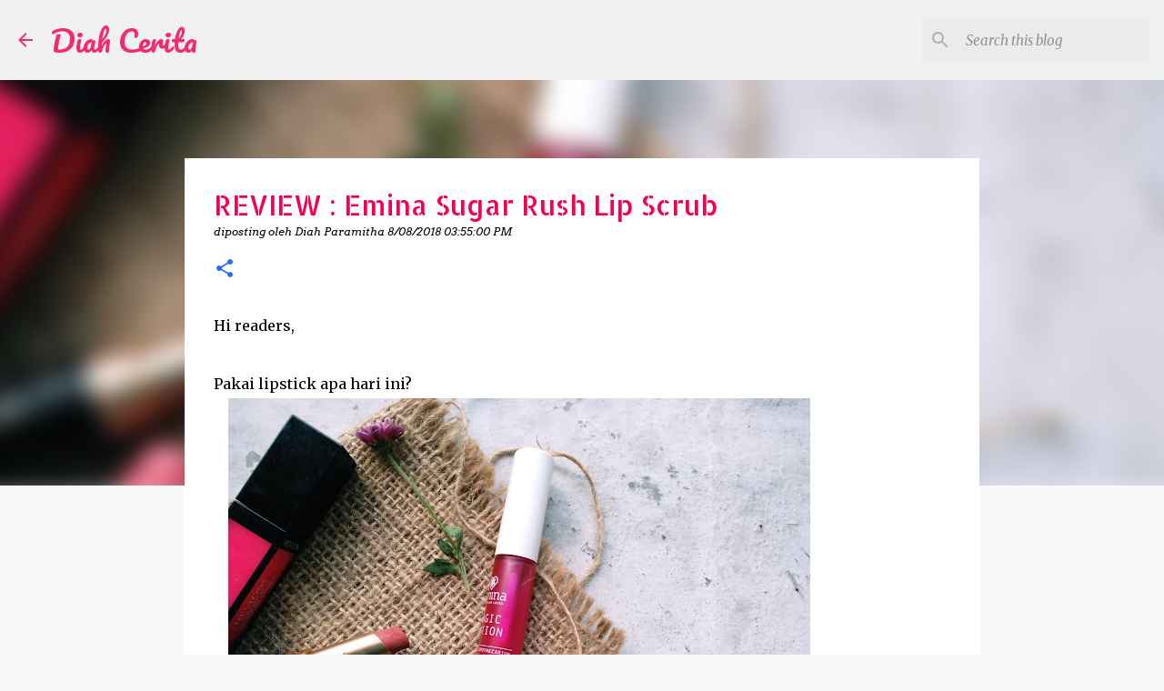

--- FILE ---
content_type: text/html; charset=UTF-8
request_url: http://www.diahcerita.com/2018/08/review-emina-sugar-rush-lip-scrub.html
body_size: 24793
content:
<!DOCTYPE html>
<html dir='ltr' lang='en'>
<head>
<meta content='width=device-width, initial-scale=1' name='viewport'/>
<title>REVIEW : Emina Sugar Rush Lip Scrub</title>
<meta content='text/html; charset=UTF-8' http-equiv='Content-Type'/>
<!-- Chrome, Firefox OS and Opera -->
<meta content='#f9f9f9' name='theme-color'/>
<!-- Windows Phone -->
<meta content='#f9f9f9' name='msapplication-navbutton-color'/>
<meta content='blogger' name='generator'/>
<link href='http://www.diahcerita.com/favicon.ico' rel='icon' type='image/x-icon'/>
<link href='http://www.diahcerita.com/2018/08/review-emina-sugar-rush-lip-scrub.html' rel='canonical'/>
<link rel="alternate" type="application/atom+xml" title="Diah Cerita - Atom" href="http://www.diahcerita.com/feeds/posts/default" />
<link rel="alternate" type="application/rss+xml" title="Diah Cerita - RSS" href="http://www.diahcerita.com/feeds/posts/default?alt=rss" />
<link rel="service.post" type="application/atom+xml" title="Diah Cerita - Atom" href="https://www.blogger.com/feeds/7994416242236004627/posts/default" />

<link rel="alternate" type="application/atom+xml" title="Diah Cerita - Atom" href="http://www.diahcerita.com/feeds/4288319070160815777/comments/default" />
<!--Can't find substitution for tag [blog.ieCssRetrofitLinks]-->
<link href='https://blogger.googleusercontent.com/img/b/R29vZ2xl/AVvXsEhlkKeyoCbBPHeEiB7t-amVn-3WhURswuXb_x-z_Vyl3pVdEf2dFzm-lLw4_risyIc7exQnnGz_svrmQ8PILeUWZQkKHBG3lLnsdkFAU8p5yGjNaxh2gyUw9N7ZD7AOk6pRX9rfMQ98_cgZ/s640/IMG-20180808-WA0000.jpg' rel='image_src'/>
<meta content='http://www.diahcerita.com/2018/08/review-emina-sugar-rush-lip-scrub.html' property='og:url'/>
<meta content='REVIEW : Emina Sugar Rush Lip Scrub' property='og:title'/>
<meta content=' Hi readers,      Pakai lipstick apa hari ini?      ' property='og:description'/>
<meta content='https://blogger.googleusercontent.com/img/b/R29vZ2xl/AVvXsEhlkKeyoCbBPHeEiB7t-amVn-3WhURswuXb_x-z_Vyl3pVdEf2dFzm-lLw4_risyIc7exQnnGz_svrmQ8PILeUWZQkKHBG3lLnsdkFAU8p5yGjNaxh2gyUw9N7ZD7AOk6pRX9rfMQ98_cgZ/w1200-h630-p-k-no-nu/IMG-20180808-WA0000.jpg' property='og:image'/>
<style type='text/css'>@font-face{font-family:'Allerta';font-style:normal;font-weight:400;font-display:swap;src:url(//fonts.gstatic.com/s/allerta/v19/TwMO-IAHRlkbx940YnYXSCiN9uc.woff2)format('woff2');unicode-range:U+0000-00FF,U+0131,U+0152-0153,U+02BB-02BC,U+02C6,U+02DA,U+02DC,U+0304,U+0308,U+0329,U+2000-206F,U+20AC,U+2122,U+2191,U+2193,U+2212,U+2215,U+FEFF,U+FFFD;}@font-face{font-family:'Allerta Stencil';font-style:normal;font-weight:400;font-display:swap;src:url(//fonts.gstatic.com/s/allertastencil/v24/HTx0L209KT-LmIE9N7OR6eiycOe1_Db29XP-vA.woff2)format('woff2');unicode-range:U+0000-00FF,U+0131,U+0152-0153,U+02BB-02BC,U+02C6,U+02DA,U+02DC,U+0304,U+0308,U+0329,U+2000-206F,U+20AC,U+2122,U+2191,U+2193,U+2212,U+2215,U+FEFF,U+FFFD;}@font-face{font-family:'Arvo';font-style:italic;font-weight:400;font-display:swap;src:url(//fonts.gstatic.com/s/arvo/v23/tDbN2oWUg0MKqSIg75Tv3PjyjA.woff2)format('woff2');unicode-range:U+0000-00FF,U+0131,U+0152-0153,U+02BB-02BC,U+02C6,U+02DA,U+02DC,U+0304,U+0308,U+0329,U+2000-206F,U+20AC,U+2122,U+2191,U+2193,U+2212,U+2215,U+FEFF,U+FFFD;}@font-face{font-family:'Arvo';font-style:normal;font-weight:400;font-display:swap;src:url(//fonts.gstatic.com/s/arvo/v23/tDbD2oWUg0MKqScQ7Z7o_vo.woff2)format('woff2');unicode-range:U+0000-00FF,U+0131,U+0152-0153,U+02BB-02BC,U+02C6,U+02DA,U+02DC,U+0304,U+0308,U+0329,U+2000-206F,U+20AC,U+2122,U+2191,U+2193,U+2212,U+2215,U+FEFF,U+FFFD;}@font-face{font-family:'Cambria';font-style:normal;font-weight:400;font-display:swap;src:url(//fonts.gstatic.com/l/font?kit=GFDqWAB9jnWLT-HIK7ILrphaOAw&skey=d4699178559bc4b0&v=v18)format('woff2');unicode-range:U+0000-00FF,U+0131,U+0152-0153,U+02BB-02BC,U+02C6,U+02DA,U+02DC,U+0304,U+0308,U+0329,U+2000-206F,U+20AC,U+2122,U+2191,U+2193,U+2212,U+2215,U+FEFF,U+FFFD;}@font-face{font-family:'Merriweather';font-style:italic;font-weight:300;font-stretch:100%;font-display:swap;src:url(//fonts.gstatic.com/s/merriweather/v33/u-4c0qyriQwlOrhSvowK_l5-eTxCVx0ZbwLvKH2Gk9hLmp0v5yA-xXPqCzLvF-adrHOg7iDTFw.woff2)format('woff2');unicode-range:U+0460-052F,U+1C80-1C8A,U+20B4,U+2DE0-2DFF,U+A640-A69F,U+FE2E-FE2F;}@font-face{font-family:'Merriweather';font-style:italic;font-weight:300;font-stretch:100%;font-display:swap;src:url(//fonts.gstatic.com/s/merriweather/v33/u-4c0qyriQwlOrhSvowK_l5-eTxCVx0ZbwLvKH2Gk9hLmp0v5yA-xXPqCzLvF--drHOg7iDTFw.woff2)format('woff2');unicode-range:U+0301,U+0400-045F,U+0490-0491,U+04B0-04B1,U+2116;}@font-face{font-family:'Merriweather';font-style:italic;font-weight:300;font-stretch:100%;font-display:swap;src:url(//fonts.gstatic.com/s/merriweather/v33/u-4c0qyriQwlOrhSvowK_l5-eTxCVx0ZbwLvKH2Gk9hLmp0v5yA-xXPqCzLvF-SdrHOg7iDTFw.woff2)format('woff2');unicode-range:U+0102-0103,U+0110-0111,U+0128-0129,U+0168-0169,U+01A0-01A1,U+01AF-01B0,U+0300-0301,U+0303-0304,U+0308-0309,U+0323,U+0329,U+1EA0-1EF9,U+20AB;}@font-face{font-family:'Merriweather';font-style:italic;font-weight:300;font-stretch:100%;font-display:swap;src:url(//fonts.gstatic.com/s/merriweather/v33/u-4c0qyriQwlOrhSvowK_l5-eTxCVx0ZbwLvKH2Gk9hLmp0v5yA-xXPqCzLvF-WdrHOg7iDTFw.woff2)format('woff2');unicode-range:U+0100-02BA,U+02BD-02C5,U+02C7-02CC,U+02CE-02D7,U+02DD-02FF,U+0304,U+0308,U+0329,U+1D00-1DBF,U+1E00-1E9F,U+1EF2-1EFF,U+2020,U+20A0-20AB,U+20AD-20C0,U+2113,U+2C60-2C7F,U+A720-A7FF;}@font-face{font-family:'Merriweather';font-style:italic;font-weight:300;font-stretch:100%;font-display:swap;src:url(//fonts.gstatic.com/s/merriweather/v33/u-4c0qyriQwlOrhSvowK_l5-eTxCVx0ZbwLvKH2Gk9hLmp0v5yA-xXPqCzLvF-udrHOg7iA.woff2)format('woff2');unicode-range:U+0000-00FF,U+0131,U+0152-0153,U+02BB-02BC,U+02C6,U+02DA,U+02DC,U+0304,U+0308,U+0329,U+2000-206F,U+20AC,U+2122,U+2191,U+2193,U+2212,U+2215,U+FEFF,U+FFFD;}@font-face{font-family:'Merriweather';font-style:italic;font-weight:400;font-stretch:100%;font-display:swap;src:url(//fonts.gstatic.com/s/merriweather/v33/u-4c0qyriQwlOrhSvowK_l5-eTxCVx0ZbwLvKH2Gk9hLmp0v5yA-xXPqCzLvF-adrHOg7iDTFw.woff2)format('woff2');unicode-range:U+0460-052F,U+1C80-1C8A,U+20B4,U+2DE0-2DFF,U+A640-A69F,U+FE2E-FE2F;}@font-face{font-family:'Merriweather';font-style:italic;font-weight:400;font-stretch:100%;font-display:swap;src:url(//fonts.gstatic.com/s/merriweather/v33/u-4c0qyriQwlOrhSvowK_l5-eTxCVx0ZbwLvKH2Gk9hLmp0v5yA-xXPqCzLvF--drHOg7iDTFw.woff2)format('woff2');unicode-range:U+0301,U+0400-045F,U+0490-0491,U+04B0-04B1,U+2116;}@font-face{font-family:'Merriweather';font-style:italic;font-weight:400;font-stretch:100%;font-display:swap;src:url(//fonts.gstatic.com/s/merriweather/v33/u-4c0qyriQwlOrhSvowK_l5-eTxCVx0ZbwLvKH2Gk9hLmp0v5yA-xXPqCzLvF-SdrHOg7iDTFw.woff2)format('woff2');unicode-range:U+0102-0103,U+0110-0111,U+0128-0129,U+0168-0169,U+01A0-01A1,U+01AF-01B0,U+0300-0301,U+0303-0304,U+0308-0309,U+0323,U+0329,U+1EA0-1EF9,U+20AB;}@font-face{font-family:'Merriweather';font-style:italic;font-weight:400;font-stretch:100%;font-display:swap;src:url(//fonts.gstatic.com/s/merriweather/v33/u-4c0qyriQwlOrhSvowK_l5-eTxCVx0ZbwLvKH2Gk9hLmp0v5yA-xXPqCzLvF-WdrHOg7iDTFw.woff2)format('woff2');unicode-range:U+0100-02BA,U+02BD-02C5,U+02C7-02CC,U+02CE-02D7,U+02DD-02FF,U+0304,U+0308,U+0329,U+1D00-1DBF,U+1E00-1E9F,U+1EF2-1EFF,U+2020,U+20A0-20AB,U+20AD-20C0,U+2113,U+2C60-2C7F,U+A720-A7FF;}@font-face{font-family:'Merriweather';font-style:italic;font-weight:400;font-stretch:100%;font-display:swap;src:url(//fonts.gstatic.com/s/merriweather/v33/u-4c0qyriQwlOrhSvowK_l5-eTxCVx0ZbwLvKH2Gk9hLmp0v5yA-xXPqCzLvF-udrHOg7iA.woff2)format('woff2');unicode-range:U+0000-00FF,U+0131,U+0152-0153,U+02BB-02BC,U+02C6,U+02DA,U+02DC,U+0304,U+0308,U+0329,U+2000-206F,U+20AC,U+2122,U+2191,U+2193,U+2212,U+2215,U+FEFF,U+FFFD;}@font-face{font-family:'Merriweather';font-style:normal;font-weight:400;font-stretch:100%;font-display:swap;src:url(//fonts.gstatic.com/s/merriweather/v33/u-4D0qyriQwlOrhSvowK_l5UcA6zuSYEqOzpPe3HOZJ5eX1WtLaQwmYiScCmDxhtNOKl8yDr3icaGV31CPDaYKfFQn0.woff2)format('woff2');unicode-range:U+0460-052F,U+1C80-1C8A,U+20B4,U+2DE0-2DFF,U+A640-A69F,U+FE2E-FE2F;}@font-face{font-family:'Merriweather';font-style:normal;font-weight:400;font-stretch:100%;font-display:swap;src:url(//fonts.gstatic.com/s/merriweather/v33/u-4D0qyriQwlOrhSvowK_l5UcA6zuSYEqOzpPe3HOZJ5eX1WtLaQwmYiScCmDxhtNOKl8yDr3icaEF31CPDaYKfFQn0.woff2)format('woff2');unicode-range:U+0301,U+0400-045F,U+0490-0491,U+04B0-04B1,U+2116;}@font-face{font-family:'Merriweather';font-style:normal;font-weight:400;font-stretch:100%;font-display:swap;src:url(//fonts.gstatic.com/s/merriweather/v33/u-4D0qyriQwlOrhSvowK_l5UcA6zuSYEqOzpPe3HOZJ5eX1WtLaQwmYiScCmDxhtNOKl8yDr3icaG131CPDaYKfFQn0.woff2)format('woff2');unicode-range:U+0102-0103,U+0110-0111,U+0128-0129,U+0168-0169,U+01A0-01A1,U+01AF-01B0,U+0300-0301,U+0303-0304,U+0308-0309,U+0323,U+0329,U+1EA0-1EF9,U+20AB;}@font-face{font-family:'Merriweather';font-style:normal;font-weight:400;font-stretch:100%;font-display:swap;src:url(//fonts.gstatic.com/s/merriweather/v33/u-4D0qyriQwlOrhSvowK_l5UcA6zuSYEqOzpPe3HOZJ5eX1WtLaQwmYiScCmDxhtNOKl8yDr3icaGl31CPDaYKfFQn0.woff2)format('woff2');unicode-range:U+0100-02BA,U+02BD-02C5,U+02C7-02CC,U+02CE-02D7,U+02DD-02FF,U+0304,U+0308,U+0329,U+1D00-1DBF,U+1E00-1E9F,U+1EF2-1EFF,U+2020,U+20A0-20AB,U+20AD-20C0,U+2113,U+2C60-2C7F,U+A720-A7FF;}@font-face{font-family:'Merriweather';font-style:normal;font-weight:400;font-stretch:100%;font-display:swap;src:url(//fonts.gstatic.com/s/merriweather/v33/u-4D0qyriQwlOrhSvowK_l5UcA6zuSYEqOzpPe3HOZJ5eX1WtLaQwmYiScCmDxhtNOKl8yDr3icaFF31CPDaYKfF.woff2)format('woff2');unicode-range:U+0000-00FF,U+0131,U+0152-0153,U+02BB-02BC,U+02C6,U+02DA,U+02DC,U+0304,U+0308,U+0329,U+2000-206F,U+20AC,U+2122,U+2191,U+2193,U+2212,U+2215,U+FEFF,U+FFFD;}@font-face{font-family:'Pacifico';font-style:normal;font-weight:400;font-display:swap;src:url(//fonts.gstatic.com/s/pacifico/v23/FwZY7-Qmy14u9lezJ-6K6MmBp0u-zK4.woff2)format('woff2');unicode-range:U+0460-052F,U+1C80-1C8A,U+20B4,U+2DE0-2DFF,U+A640-A69F,U+FE2E-FE2F;}@font-face{font-family:'Pacifico';font-style:normal;font-weight:400;font-display:swap;src:url(//fonts.gstatic.com/s/pacifico/v23/FwZY7-Qmy14u9lezJ-6D6MmBp0u-zK4.woff2)format('woff2');unicode-range:U+0301,U+0400-045F,U+0490-0491,U+04B0-04B1,U+2116;}@font-face{font-family:'Pacifico';font-style:normal;font-weight:400;font-display:swap;src:url(//fonts.gstatic.com/s/pacifico/v23/FwZY7-Qmy14u9lezJ-6I6MmBp0u-zK4.woff2)format('woff2');unicode-range:U+0102-0103,U+0110-0111,U+0128-0129,U+0168-0169,U+01A0-01A1,U+01AF-01B0,U+0300-0301,U+0303-0304,U+0308-0309,U+0323,U+0329,U+1EA0-1EF9,U+20AB;}@font-face{font-family:'Pacifico';font-style:normal;font-weight:400;font-display:swap;src:url(//fonts.gstatic.com/s/pacifico/v23/FwZY7-Qmy14u9lezJ-6J6MmBp0u-zK4.woff2)format('woff2');unicode-range:U+0100-02BA,U+02BD-02C5,U+02C7-02CC,U+02CE-02D7,U+02DD-02FF,U+0304,U+0308,U+0329,U+1D00-1DBF,U+1E00-1E9F,U+1EF2-1EFF,U+2020,U+20A0-20AB,U+20AD-20C0,U+2113,U+2C60-2C7F,U+A720-A7FF;}@font-face{font-family:'Pacifico';font-style:normal;font-weight:400;font-display:swap;src:url(//fonts.gstatic.com/s/pacifico/v23/FwZY7-Qmy14u9lezJ-6H6MmBp0u-.woff2)format('woff2');unicode-range:U+0000-00FF,U+0131,U+0152-0153,U+02BB-02BC,U+02C6,U+02DA,U+02DC,U+0304,U+0308,U+0329,U+2000-206F,U+20AC,U+2122,U+2191,U+2193,U+2212,U+2215,U+FEFF,U+FFFD;}@font-face{font-family:'Ubuntu';font-style:normal;font-weight:500;font-display:swap;src:url(//fonts.gstatic.com/s/ubuntu/v21/4iCv6KVjbNBYlgoCjC3jvWyNPYZvg7UI.woff2)format('woff2');unicode-range:U+0460-052F,U+1C80-1C8A,U+20B4,U+2DE0-2DFF,U+A640-A69F,U+FE2E-FE2F;}@font-face{font-family:'Ubuntu';font-style:normal;font-weight:500;font-display:swap;src:url(//fonts.gstatic.com/s/ubuntu/v21/4iCv6KVjbNBYlgoCjC3jtGyNPYZvg7UI.woff2)format('woff2');unicode-range:U+0301,U+0400-045F,U+0490-0491,U+04B0-04B1,U+2116;}@font-face{font-family:'Ubuntu';font-style:normal;font-weight:500;font-display:swap;src:url(//fonts.gstatic.com/s/ubuntu/v21/4iCv6KVjbNBYlgoCjC3jvGyNPYZvg7UI.woff2)format('woff2');unicode-range:U+1F00-1FFF;}@font-face{font-family:'Ubuntu';font-style:normal;font-weight:500;font-display:swap;src:url(//fonts.gstatic.com/s/ubuntu/v21/4iCv6KVjbNBYlgoCjC3js2yNPYZvg7UI.woff2)format('woff2');unicode-range:U+0370-0377,U+037A-037F,U+0384-038A,U+038C,U+038E-03A1,U+03A3-03FF;}@font-face{font-family:'Ubuntu';font-style:normal;font-weight:500;font-display:swap;src:url(//fonts.gstatic.com/s/ubuntu/v21/4iCv6KVjbNBYlgoCjC3jvmyNPYZvg7UI.woff2)format('woff2');unicode-range:U+0100-02BA,U+02BD-02C5,U+02C7-02CC,U+02CE-02D7,U+02DD-02FF,U+0304,U+0308,U+0329,U+1D00-1DBF,U+1E00-1E9F,U+1EF2-1EFF,U+2020,U+20A0-20AB,U+20AD-20C0,U+2113,U+2C60-2C7F,U+A720-A7FF;}@font-face{font-family:'Ubuntu';font-style:normal;font-weight:500;font-display:swap;src:url(//fonts.gstatic.com/s/ubuntu/v21/4iCv6KVjbNBYlgoCjC3jsGyNPYZvgw.woff2)format('woff2');unicode-range:U+0000-00FF,U+0131,U+0152-0153,U+02BB-02BC,U+02C6,U+02DA,U+02DC,U+0304,U+0308,U+0329,U+2000-206F,U+20AC,U+2122,U+2191,U+2193,U+2212,U+2215,U+FEFF,U+FFFD;}</style>
<style id='page-skin-1' type='text/css'><!--
/*! normalize.css v8.0.0 | MIT License | github.com/necolas/normalize.css */html{line-height:1.15;-webkit-text-size-adjust:100%}body{margin:0}h1{font-size:2em;margin:.67em 0}hr{box-sizing:content-box;height:0;overflow:visible}pre{font-family:monospace,monospace;font-size:1em}a{background-color:transparent}abbr[title]{border-bottom:none;text-decoration:underline;text-decoration:underline dotted}b,strong{font-weight:bolder}code,kbd,samp{font-family:monospace,monospace;font-size:1em}small{font-size:80%}sub,sup{font-size:75%;line-height:0;position:relative;vertical-align:baseline}sub{bottom:-0.25em}sup{top:-0.5em}img{border-style:none}button,input,optgroup,select,textarea{font-family:inherit;font-size:100%;line-height:1.15;margin:0}button,input{overflow:visible}button,select{text-transform:none}button,[type="button"],[type="reset"],[type="submit"]{-webkit-appearance:button}button::-moz-focus-inner,[type="button"]::-moz-focus-inner,[type="reset"]::-moz-focus-inner,[type="submit"]::-moz-focus-inner{border-style:none;padding:0}button:-moz-focusring,[type="button"]:-moz-focusring,[type="reset"]:-moz-focusring,[type="submit"]:-moz-focusring{outline:1px dotted ButtonText}fieldset{padding:.35em .75em .625em}legend{box-sizing:border-box;color:inherit;display:table;max-width:100%;padding:0;white-space:normal}progress{vertical-align:baseline}textarea{overflow:auto}[type="checkbox"],[type="radio"]{box-sizing:border-box;padding:0}[type="number"]::-webkit-inner-spin-button,[type="number"]::-webkit-outer-spin-button{height:auto}[type="search"]{-webkit-appearance:textfield;outline-offset:-2px}[type="search"]::-webkit-search-decoration{-webkit-appearance:none}::-webkit-file-upload-button{-webkit-appearance:button;font:inherit}details{display:block}summary{display:list-item}template{display:none}[hidden]{display:none}
/*!************************************************
* Blogger Template Style
* Name: Emporio
**************************************************/
body{
word-wrap:break-word;
overflow-wrap:break-word;
word-break:break-word
}
.hidden{
display:none
}
.invisible{
visibility:hidden
}
.container:after,.float-container:after{
clear:both;
content:"";
display:table
}
.clearboth{
clear:both
}
#comments .comment .comment-actions,.subscribe-popup .FollowByEmail .follow-by-email-submit{
background:transparent;
border:0;
box-shadow:none;
color:#296cf4;
cursor:pointer;
font-size:14px;
font-weight:700;
outline:none;
text-decoration:none;
text-transform:uppercase;
width:auto
}
.dim-overlay{
height:100vh;
left:0;
position:fixed;
top:0;
width:100%
}
#sharing-dim-overlay{
background-color:transparent
}
input::-ms-clear{
display:none
}
.blogger-logo,.svg-icon-24.blogger-logo{
fill:#ff9800;
opacity:1
}
.skip-navigation{
background-color:#fff;
box-sizing:border-box;
color:#000;
display:block;
height:0;
left:0;
line-height:50px;
overflow:hidden;
padding-top:0;
position:fixed;
text-align:center;
top:0;
-webkit-transition:box-shadow .3s,height .3s,padding-top .3s;
transition:box-shadow .3s,height .3s,padding-top .3s;
width:100%;
z-index:900
}
.skip-navigation:focus{
box-shadow:0 4px 5px 0 rgba(0,0,0,.14),0 1px 10px 0 rgba(0,0,0,.12),0 2px 4px -1px rgba(0,0,0,.2);
height:50px
}
#main{
outline:none
}
.main-heading{
clip:rect(1px,1px,1px,1px);
border:0;
height:1px;
overflow:hidden;
padding:0;
position:absolute;
width:1px
}
.Attribution{
margin-top:1em;
text-align:center
}
.Attribution .blogger img,.Attribution .blogger svg{
vertical-align:bottom
}
.Attribution .blogger img{
margin-right:.5em
}
.Attribution div{
line-height:24px;
margin-top:.5em
}
.Attribution .copyright,.Attribution .image-attribution{
font-size:.7em;
margin-top:1.5em
}
.bg-photo{
background-attachment:scroll!important
}
body .CSS_LIGHTBOX{
z-index:900
}
.extendable .show-less,.extendable .show-more{
border-color:#296cf4;
color:#296cf4;
margin-top:8px
}
.extendable .show-less.hidden,.extendable .show-more.hidden,.inline-ad{
display:none
}
.inline-ad{
max-width:100%;
overflow:hidden
}
.adsbygoogle{
display:block
}
#cookieChoiceInfo{
bottom:0;
top:auto
}
iframe.b-hbp-video{
border:0
}
.post-body iframe{
max-width:100%
}
.post-body a[imageanchor="1"]{
display:inline-block
}
.byline{
margin-right:1em
}
.byline:last-child{
margin-right:0
}
.link-copied-dialog{
max-width:520px;
outline:0
}
.link-copied-dialog .modal-dialog-buttons{
margin-top:8px
}
.link-copied-dialog .goog-buttonset-default{
background:transparent;
border:0
}
.link-copied-dialog .goog-buttonset-default:focus{
outline:0
}
.paging-control-container{
margin-bottom:16px
}
.paging-control-container .paging-control{
display:inline-block
}
.paging-control-container .comment-range-text:after,.paging-control-container .paging-control{
color:#296cf4
}
.paging-control-container .comment-range-text,.paging-control-container .paging-control{
margin-right:8px
}
.paging-control-container .comment-range-text:after,.paging-control-container .paging-control:after{
padding-left:8px;
content:"\b7";
cursor:default;
pointer-events:none
}
.paging-control-container .comment-range-text:last-child:after,.paging-control-container .paging-control:last-child:after{
content:none
}
.byline.reactions iframe{
height:20px
}
.b-notification{
background-color:#fff;
border-bottom:1px solid #000;
box-sizing:border-box;
color:#000;
padding:16px 32px;
text-align:center
}
.b-notification.visible{
-webkit-transition:margin-top .3s cubic-bezier(.4,0,.2,1);
transition:margin-top .3s cubic-bezier(.4,0,.2,1)
}
.b-notification.invisible{
position:absolute
}
.b-notification-close{
position:absolute;
right:8px;
top:8px
}
.no-posts-message{
line-height:40px;
text-align:center
}
@media screen and (max-width:745px){
body.item-view .post-body a[imageanchor="1"][style*="float: left;"],body.item-view .post-body a[imageanchor="1"][style*="float: right;"]{
clear:none!important;
float:none!important
}
body.item-view .post-body a[imageanchor="1"] img{
display:block;
height:auto;
margin:0 auto
}
body.item-view .post-body>.separator:first-child>a[imageanchor="1"]:first-child{
margin-top:20px
}
.post-body a[imageanchor]{
display:block
}
body.item-view .post-body a[imageanchor="1"]{
margin-left:0!important;
margin-right:0!important
}
body.item-view .post-body a[imageanchor="1"]+a[imageanchor="1"]{
margin-top:16px
}
}
.item-control{
display:none
}
#comments{
border-top:1px dashed rgba(0,0,0,.54);
margin-top:20px;
padding:20px
}
#comments .comment-thread ol{
padding-left:0;
margin:0;
padding-left:0
}
#comments .comment .comment-replybox-single,#comments .comment-thread .comment-replies{
margin-left:60px
}
#comments .comment-thread .thread-count{
display:none
}
#comments .comment{
list-style-type:none;
padding:0 0 30px;
position:relative
}
#comments .comment .comment{
padding-bottom:8px
}
.comment .avatar-image-container{
position:absolute
}
.comment .avatar-image-container img{
border-radius:50%
}
.avatar-image-container svg,.comment .avatar-image-container .avatar-icon{
fill:#296cf4;
border:1px solid #296cf4;
border-radius:50%;
box-sizing:border-box;
height:35px;
margin:0;
padding:7px;
width:35px
}
.comment .comment-block{
margin-left:60px;
margin-top:10px;
padding-bottom:0
}
#comments .comment-author-header-wrapper{
margin-left:40px
}
#comments .comment .thread-expanded .comment-block{
padding-bottom:20px
}
#comments .comment .comment-header .user,#comments .comment .comment-header .user a{
color:#f4004f;
font-style:normal;
font-weight:700
}
#comments .comment .comment-actions{
bottom:0;
margin-bottom:15px;
position:absolute
}
#comments .comment .comment-actions>*{
margin-right:8px
}
#comments .comment .comment-header .datetime{
margin-left:8px;
bottom:0;
display:inline-block;
font-size:13px;
font-style:italic
}
#comments .comment .comment-footer .comment-timestamp a,#comments .comment .comment-header .datetime,#comments .comment .comment-header .datetime a{
color:rgba(244,0,79,.54)
}
#comments .comment .comment-content,.comment .comment-body{
margin-top:12px;
word-break:break-word
}
.comment-body{
margin-bottom:12px
}
#comments.embed[data-num-comments="0"]{
border:0;
margin-top:0;
padding-top:0
}
#comment-editor-src,#comments.embed[data-num-comments="0"] #comment-post-message,#comments.embed[data-num-comments="0"] div.comment-form>p,#comments.embed[data-num-comments="0"] p.comment-footer{
display:none
}
.comments .comments-content .loadmore.loaded{
max-height:0;
opacity:0;
overflow:hidden
}
.extendable .remaining-items{
height:0;
overflow:hidden;
-webkit-transition:height .3s cubic-bezier(.4,0,.2,1);
transition:height .3s cubic-bezier(.4,0,.2,1)
}
.extendable .remaining-items.expanded{
height:auto
}
.svg-icon-24,.svg-icon-24-button{
cursor:pointer;
height:24px;
min-width:24px;
width:24px
}
.touch-icon{
margin:-12px;
padding:12px
}
.touch-icon:active,.touch-icon:focus{
background-color:hsla(0,0%,60%,.4);
border-radius:50%
}
svg:not(:root).touch-icon{
overflow:visible
}
html[dir=rtl] .rtl-reversible-icon{
-webkit-transform:scaleX(-1);
transform:scaleX(-1)
}
.svg-icon-24-button,.touch-icon-button{
background:transparent;
border:0;
margin:0;
outline:none;
padding:0
}
.touch-icon-button .touch-icon:active,.touch-icon-button .touch-icon:focus{
background-color:transparent
}
.touch-icon-button:active .touch-icon,.touch-icon-button:focus .touch-icon{
background-color:hsla(0,0%,60%,.4);
border-radius:50%
}
.Profile .default-avatar-wrapper .avatar-icon{
fill:#f42a6c;
border:1px solid #f42a6c;
border-radius:50%;
box-sizing:border-box;
margin:0
}
.Profile .individual .default-avatar-wrapper .avatar-icon{
padding:25px
}
.Profile .individual .avatar-icon,.Profile .individual .profile-img{
height:90px;
width:90px
}
.Profile .team .default-avatar-wrapper .avatar-icon{
padding:8px
}
.Profile .team .avatar-icon,.Profile .team .default-avatar-wrapper,.Profile .team .profile-img{
height:40px;
width:40px
}
.snippet-container{
margin:0;
overflow:hidden;
position:relative
}
.snippet-fade{
right:0;
bottom:0;
box-sizing:border-box;
position:absolute;
width:96px
}
.snippet-fade:after{
content:"\2026";
float:right
}
.centered-top-container.sticky{
left:0;
position:fixed;
right:0;
top:0;
-webkit-transition-duration:.2s;
transition-duration:.2s;
-webkit-transition-property:opacity,-webkit-transform;
transition-property:opacity,-webkit-transform;
transition-property:transform,opacity;
transition-property:transform,opacity,-webkit-transform;
-webkit-transition-timing-function:cubic-bezier(.4,0,.2,1);
transition-timing-function:cubic-bezier(.4,0,.2,1);
width:auto;
z-index:8
}
.centered-top-placeholder{
display:none
}
.collapsed-header .centered-top-placeholder{
display:block
}
.centered-top-container .Header .replaced h1,.centered-top-placeholder .Header .replaced h1{
display:none
}
.centered-top-container.sticky .Header .replaced h1{
display:block
}
.centered-top-container.sticky .Header .header-widget{
background:none
}
.centered-top-container.sticky .Header .header-image-wrapper{
display:none
}
.centered-top-container img,.centered-top-placeholder img{
max-width:100%
}
.collapsible{
-webkit-transition:height .3s cubic-bezier(.4,0,.2,1);
transition:height .3s cubic-bezier(.4,0,.2,1)
}
.collapsible,.collapsible>summary{
display:block;
overflow:hidden
}
.collapsible>:not(summary){
display:none
}
.collapsible[open]>:not(summary){
display:block
}
.collapsible:focus,.collapsible>summary:focus{
outline:none
}
.collapsible>summary{
cursor:pointer;
display:block;
padding:0
}
.collapsible:focus>summary,.collapsible>summary:focus{
background-color:transparent
}
.collapsible>summary::-webkit-details-marker{
display:none
}
.collapsible-title{
-webkit-box-align:center;
align-items:center;
display:-webkit-box;
display:flex
}
.collapsible-title .title{
-webkit-box-flex:1;
-webkit-box-ordinal-group:1;
flex:1 1 auto;
order:0;
overflow:hidden;
text-overflow:ellipsis;
white-space:nowrap
}
.collapsible-title .chevron-down,.collapsible[open] .collapsible-title .chevron-up{
display:block
}
.collapsible-title .chevron-up,.collapsible[open] .collapsible-title .chevron-down{
display:none
}
.flat-button{
border-radius:2px;
font-weight:700;
margin:-8px;
padding:8px;
text-transform:uppercase
}
.flat-button,.flat-icon-button{
cursor:pointer;
display:inline-block
}
.flat-icon-button{
background:transparent;
border:0;
box-sizing:content-box;
line-height:0;
margin:-12px;
outline:none;
padding:12px
}
.flat-icon-button,.flat-icon-button .splash-wrapper{
border-radius:50%
}
.flat-icon-button .splash.animate{
-webkit-animation-duration:.3s;
animation-duration:.3s
}
body#layout .bg-photo,body#layout .bg-photo-overlay{
display:none
}
body#layout .centered{
max-width:954px
}
body#layout .navigation{
display:none
}
body#layout .sidebar-container{
display:inline-block;
width:40%
}
body#layout .hamburger-menu,body#layout .search{
display:none
}
.overflowable-container{
max-height:48px;
overflow:hidden;
position:relative
}
.overflow-button{
cursor:pointer
}
#overflowable-dim-overlay{
background:transparent
}
.overflow-popup{
background-color:#ffffff;
box-shadow:0 2px 2px 0 rgba(0,0,0,.14),0 3px 1px -2px rgba(0,0,0,.2),0 1px 5px 0 rgba(0,0,0,.12);
left:0;
max-width:calc(100% - 32px);
position:absolute;
top:0;
visibility:hidden;
z-index:101
}
.overflow-popup ul{
list-style:none
}
.overflow-popup .tabs li,.overflow-popup li{
display:block;
height:auto
}
.overflow-popup .tabs li{
padding-left:0;
padding-right:0
}
.overflow-button.hidden,.overflow-popup .tabs li.hidden,.overflow-popup li.hidden,.widget.Sharing .sharing-button{
display:none
}
.widget.Sharing .sharing-buttons li{
padding:0
}
.widget.Sharing .sharing-buttons li span{
display:none
}
.post-share-buttons{
position:relative
}
.sharing-open.touch-icon-button:active .touch-icon,.sharing-open.touch-icon-button:focus .touch-icon{
background-color:transparent
}
.share-buttons{
background-color:#ffffff;
border-radius:2px;
box-shadow:0 2px 2px 0 rgba(0,0,0,.14),0 3px 1px -2px rgba(0,0,0,.2),0 1px 5px 0 rgba(0,0,0,.12);
color:#000000;
list-style:none;
margin:0;
min-width:200px;
padding:8px 0;
position:absolute;
top:-11px;
z-index:101
}
.share-buttons.hidden{
display:none
}
.sharing-button{
background:transparent;
border:0;
cursor:pointer;
margin:0;
outline:none;
padding:0
}
.share-buttons li{
height:48px;
margin:0
}
.share-buttons li:last-child{
margin-bottom:0
}
.share-buttons li .sharing-platform-button{
box-sizing:border-box;
cursor:pointer;
display:block;
height:100%;
margin-bottom:0;
padding:0 16px;
position:relative;
width:100%
}
.share-buttons li .sharing-platform-button:focus,.share-buttons li .sharing-platform-button:hover{
background-color:hsla(0,0%,50%,.1);
outline:none
}
.share-buttons li svg[class*=" sharing-"],.share-buttons li svg[class^=sharing-]{
position:absolute;
top:10px
}
.share-buttons li span.sharing-platform-button{
position:relative;
top:0
}
.share-buttons li .platform-sharing-text{
margin-left:56px;
display:block;
font-size:16px;
line-height:48px;
white-space:nowrap
}
.sidebar-container{
-webkit-overflow-scrolling:touch;
background-color:#f9f9f9;
max-width:281px;
overflow-y:auto;
-webkit-transition-duration:.3s;
transition-duration:.3s;
-webkit-transition-property:-webkit-transform;
transition-property:-webkit-transform;
transition-property:transform;
transition-property:transform,-webkit-transform;
-webkit-transition-timing-function:cubic-bezier(0,0,.2,1);
transition-timing-function:cubic-bezier(0,0,.2,1);
width:281px;
z-index:101
}
.sidebar-container .navigation{
line-height:0;
padding:16px
}
.sidebar-container .sidebar-back{
cursor:pointer
}
.sidebar-container .widget{
background:none;
margin:0 16px;
padding:16px 0
}
.sidebar-container .widget .title{
color:#000000;
margin:0
}
.sidebar-container .widget ul{
list-style:none;
margin:0;
padding:0
}
.sidebar-container .widget ul ul{
margin-left:1em
}
.sidebar-container .widget li{
font-size:16px;
line-height:normal
}
.sidebar-container .widget+.widget{
border-top:1px solid rgba(79, 79, 79, 0.12)
}
.BlogArchive li{
margin:16px 0
}
.BlogArchive li:last-child{
margin-bottom:0
}
.Label li a{
display:inline-block
}
.BlogArchive .post-count,.Label .label-count{
margin-left:.25em;
float:right
}
.BlogArchive .post-count:before,.Label .label-count:before{
content:"("
}
.BlogArchive .post-count:after,.Label .label-count:after{
content:")"
}
.widget.Translate .skiptranslate>div{
display:block!important
}
.widget.Profile .profile-link{
display:-webkit-box;
display:flex
}
.widget.Profile .team-member .default-avatar-wrapper,.widget.Profile .team-member .profile-img{
-webkit-box-flex:0;
margin-right:1em;
flex:0 0 auto
}
.widget.Profile .individual .profile-link{
-webkit-box-orient:vertical;
-webkit-box-direction:normal;
flex-direction:column
}
.widget.Profile .team .profile-link .profile-name{
-webkit-box-flex:1;
align-self:center;
display:block;
flex:1 1 auto
}
.dim-overlay{
background-color:rgba(0,0,0,.54)
}
body.sidebar-visible{
overflow-y:hidden
}
@media screen and (max-width:681px){
.sidebar-container{
bottom:0;
left:auto;
position:fixed;
right:0;
top:0
}
.sidebar-container.sidebar-invisible{
-webkit-transform:translateX(100%);
transform:translateX(100%);
-webkit-transition-timing-function:cubic-bezier(.4,0,.6,1);
transition-timing-function:cubic-bezier(.4,0,.6,1)
}
}
.dialog{
background:#ffffff;
box-shadow:0 2px 2px 0 rgba(0,0,0,.14),0 3px 1px -2px rgba(0,0,0,.2),0 1px 5px 0 rgba(0,0,0,.12);
box-sizing:border-box;
color:#000000;
padding:30px;
position:fixed;
text-align:center;
width:calc(100% - 24px);
z-index:101
}
.dialog input[type=email],.dialog input[type=text]{
background-color:transparent;
border:0;
border-bottom:1px solid rgba(0,0,0,.12);
color:#000000;
display:block;
font-family:Arvo;
font-size:16px;
line-height:24px;
margin:auto;
outline:none;
padding-bottom:7px;
text-align:center;
width:100%
}
.dialog input[type=email]::-webkit-input-placeholder,.dialog input[type=text]::-webkit-input-placeholder{
color:rgba(0,0,0,.5)
}
.dialog input[type=email]::-moz-placeholder,.dialog input[type=text]::-moz-placeholder{
color:rgba(0,0,0,.5)
}
.dialog input[type=email]:-ms-input-placeholder,.dialog input[type=text]:-ms-input-placeholder{
color:rgba(0,0,0,.5)
}
.dialog input[type=email]::-ms-input-placeholder,.dialog input[type=text]::-ms-input-placeholder{
color:rgba(0,0,0,.5)
}
.dialog input[type=email]::placeholder,.dialog input[type=text]::placeholder{
color:rgba(0,0,0,.5)
}
.dialog input[type=email]:focus,.dialog input[type=text]:focus{
border-bottom:2px solid #296cf4;
padding-bottom:6px
}
.dialog input.no-cursor{
color:transparent;
text-shadow:0 0 0 #000000
}
.dialog input.no-cursor:focus{
outline:none
}
.dialog input[type=submit]{
font-family:Arvo
}
.dialog .goog-buttonset-default{
color:#296cf4
}
.loading-spinner-large{
-webkit-animation:mspin-rotate 1568.63ms linear infinite;
animation:mspin-rotate 1568.63ms linear infinite;
height:48px;
overflow:hidden;
position:absolute;
width:48px;
z-index:200
}
.loading-spinner-large>div{
-webkit-animation:mspin-revrot 5332ms steps(4) infinite;
animation:mspin-revrot 5332ms steps(4) infinite
}
.loading-spinner-large>div>div{
-webkit-animation:mspin-singlecolor-large-film 1333ms steps(81) infinite;
animation:mspin-singlecolor-large-film 1333ms steps(81) infinite;
background-size:100%;
height:48px;
width:3888px
}
.mspin-black-large>div>div,.mspin-grey_54-large>div>div{
background-image:url(https://www.blogblog.com/indie/mspin_black_large.svg)
}
.mspin-white-large>div>div{
background-image:url(https://www.blogblog.com/indie/mspin_white_large.svg)
}
.mspin-grey_54-large{
opacity:.54
}
@-webkit-keyframes mspin-singlecolor-large-film{
0%{
-webkit-transform:translateX(0);
transform:translateX(0)
}
to{
-webkit-transform:translateX(-3888px);
transform:translateX(-3888px)
}
}
@keyframes mspin-singlecolor-large-film{
0%{
-webkit-transform:translateX(0);
transform:translateX(0)
}
to{
-webkit-transform:translateX(-3888px);
transform:translateX(-3888px)
}
}
@-webkit-keyframes mspin-rotate{
0%{
-webkit-transform:rotate(0deg);
transform:rotate(0deg)
}
to{
-webkit-transform:rotate(1turn);
transform:rotate(1turn)
}
}
@keyframes mspin-rotate{
0%{
-webkit-transform:rotate(0deg);
transform:rotate(0deg)
}
to{
-webkit-transform:rotate(1turn);
transform:rotate(1turn)
}
}
@-webkit-keyframes mspin-revrot{
0%{
-webkit-transform:rotate(0deg);
transform:rotate(0deg)
}
to{
-webkit-transform:rotate(-1turn);
transform:rotate(-1turn)
}
}
@keyframes mspin-revrot{
0%{
-webkit-transform:rotate(0deg);
transform:rotate(0deg)
}
to{
-webkit-transform:rotate(-1turn);
transform:rotate(-1turn)
}
}
.subscribe-popup{
max-width:364px
}
.subscribe-popup h3{
color:#f4004f;
font-size:1.8em;
margin-top:0
}
.subscribe-popup .FollowByEmail h3{
display:none
}
.subscribe-popup .FollowByEmail .follow-by-email-submit{
color:#296cf4;
display:inline-block;
margin:24px auto 0;
white-space:normal;
width:auto
}
.subscribe-popup .FollowByEmail .follow-by-email-submit:disabled{
cursor:default;
opacity:.3
}
@media (max-width:800px){
.blog-name div.widget.Subscribe{
margin-bottom:16px
}
body.item-view .blog-name div.widget.Subscribe{
margin:8px auto 16px;
width:100%
}
}
.sidebar-container .svg-icon-24{
fill:#f42a6c
}
.centered-top .svg-icon-24{
fill:#f42a6c
}
.centered-bottom .svg-icon-24.touch-icon,.centered-bottom a .svg-icon-24,.centered-bottom button .svg-icon-24{
fill:#296cf4
}
.post-wrapper .svg-icon-24.touch-icon,.post-wrapper a .svg-icon-24,.post-wrapper button .svg-icon-24{
fill:#296cf4
}
.centered-bottom .share-buttons .svg-icon-24,.share-buttons .svg-icon-24{
fill:#ff4eab
}
.svg-icon-24.hamburger-menu{
fill:#296cf4
}
body#layout .page_body{
padding:0;
position:relative;
top:0
}
body#layout .page{
display:inline-block;
left:inherit;
position:relative;
vertical-align:top;
width:540px
}
body{
background:#f7f7f7 none repeat scroll top left;
background-color:#f9f9f9;
background-size:cover;
font:normal normal 16px Arvo;
margin:0;
min-height:100vh
}
body,h3,h3.title{
color:#000000
}
.post-wrapper .post-title,.post-wrapper .post-title a,.post-wrapper .post-title a:hover,.post-wrapper .post-title a:visited{
color:#f4004f
}
a{
color:#296cf4;
text-decoration:none
}
a:visited{
color:#f42a6c
}
a:hover{
color:#296cf4
}
blockquote{
color:#5c5c5c;
font:normal normal 16px Arvo;
font-size:x-large;
font-style:italic;
font-weight:300;
text-align:center
}
.dim-overlay{
z-index:100
}
.page{
-webkit-box-orient:vertical;
-webkit-box-direction:normal;
box-sizing:border-box;
display:-webkit-box;
display:flex;
flex-direction:column;
min-height:100vh;
padding-bottom:1em
}
.page>*{
-webkit-box-flex:0;
flex:0 0 auto
}
.page>#footer{
margin-top:auto
}
.bg-photo-container{
overflow:hidden
}
.bg-photo-container,.bg-photo-container .bg-photo{
height:464px;
width:100%
}
.bg-photo-container .bg-photo{
background-position:50%;
background-size:cover;
z-index:-1
}
.centered{
margin:0 auto;
position:relative;
width:1483px
}
.centered .main,.centered .main-container{
float:left
}
.centered .main{
padding-bottom:1em
}
.centered .centered-bottom:after{
clear:both;
content:"";
display:table
}
@media (min-width:1627px){
.page_body.has-vertical-ads .centered{
width:1626px
}
}
@media (min-width:1226px) and (max-width:1483px){
.centered{
width:1082px
}
}
@media (min-width:1226px) and (max-width:1626px){
.page_body.has-vertical-ads .centered{
width:1225px
}
}
@media (max-width:1225px){
.centered{
width:681px
}
}
@media (max-width:681px){
.centered{
max-width:600px;
width:100%
}
}
.feed-view .post-wrapper.hero,.main,.main-container,.post-filter-message,.top-nav .section{
width:1187px
}
@media (min-width:1226px) and (max-width:1483px){
.feed-view .post-wrapper.hero,.main,.main-container,.post-filter-message,.top-nav .section{
width:786px
}
}
@media (min-width:1226px) and (max-width:1626px){
.feed-view .page_body.has-vertical-ads .post-wrapper.hero,.page_body.has-vertical-ads .feed-view .post-wrapper.hero,.page_body.has-vertical-ads .main,.page_body.has-vertical-ads .main-container,.page_body.has-vertical-ads .post-filter-message,.page_body.has-vertical-ads .top-nav .section{
width:786px
}
}
@media (max-width:1225px){
.feed-view .post-wrapper.hero,.main,.main-container,.post-filter-message,.top-nav .section{
width:auto
}
}
.widget .title{
font-size:18px;
line-height:28px;
margin:18px 0
}
.extendable .show-less,.extendable .show-more{
color:#f42a6c;
cursor:pointer;
font:500 12px Ubuntu, sans-serif;
margin:0 -16px;
padding:16px;
text-transform:uppercase
}
.widget.Profile{
font:normal normal 16px Arvo
}
.sidebar-container .widget.Profile{
padding:16px
}
.widget.Profile h2{
display:none
}
.widget.Profile .title{
margin:16px 32px
}
.widget.Profile .profile-img{
border-radius:50%
}
.widget.Profile .individual{
display:-webkit-box;
display:flex
}
.widget.Profile .individual .profile-info{
margin-left:16px;
align-self:center
}
.widget.Profile .profile-datablock{
margin-bottom:.75em;
margin-top:0
}
.widget.Profile .profile-link{
background-image:none!important;
font-family:inherit;
max-width:100%;
overflow:hidden
}
.widget.Profile .individual .profile-link{
display:block;
margin:0 -10px;
padding:0 10px
}
.widget.Profile .individual .profile-data a.profile-link.g-profile,.widget.Profile .team a.profile-link.g-profile .profile-name{
color:#000000;
font:normal normal 20px Allerta;
margin-bottom:.75em
}
.widget.Profile .individual .profile-data a.profile-link.g-profile{
line-height:1.25
}
.widget.Profile .individual>a:first-child{
flex-shrink:0
}
.widget.Profile dd{
margin:0
}
.widget.Profile ul{
list-style:none;
padding:0
}
.widget.Profile ul li{
margin:10px 0 30px
}
.widget.Profile .team .extendable,.widget.Profile .team .extendable .first-items,.widget.Profile .team .extendable .remaining-items{
margin:0;
max-width:100%;
padding:0
}
.widget.Profile .team-member .profile-name-container{
-webkit-box-flex:0;
flex:0 1 auto
}
.widget.Profile .team .extendable .show-less,.widget.Profile .team .extendable .show-more{
left:56px;
position:relative
}
#comments a,.post-wrapper a{
color:#296cf4
}
div.widget.Blog .blog-posts .post-outer{
border:0
}
div.widget.Blog .post-outer{
padding-bottom:0
}
.post .thumb{
float:left;
height:20%;
width:20%
}
.no-posts-message,.status-msg-body{
margin:10px 0
}
.blog-pager{
text-align:center
}
.post-title{
margin:0
}
.post-title,.post-title a{
font:normal normal 30px Allerta Stencil
}
.post-body{
display:block;
font:400 16px Merriweather, Georgia, serif;
line-height:32px;
margin:0
}
.post-body,.post-snippet{
color:#000000
}
.post-snippet{
font:400 14px Merriweather, Georgia, serif;
line-height:24px;
margin:8px 0;
max-height:72px
}
.post-snippet .snippet-fade{
background:-webkit-linear-gradient(left,#ffffff 0,#ffffff 20%,rgba(255, 255, 255, 0) 100%);
background:linear-gradient(to left,#ffffff 0,#ffffff 20%,rgba(255, 255, 255, 0) 100%);
bottom:0;
color:#000000;
position:absolute
}
.post-body img{
height:inherit;
max-width:100%
}
.byline,.byline.post-author a,.byline.post-timestamp a{
color:#000000;
font:italic normal 12px Arvo
}
.byline.post-author{
text-transform:lowercase
}
.byline.post-author a{
text-transform:none
}
.item-byline .byline,.post-header .byline{
margin-right:0
}
.post-share-buttons .share-buttons{
background:#ffffff;
color:#000000;
font:normal normal 14px Arvo
}
.tr-caption{
color:#000000;
font:normal normal 14px Cambria;
font-size:1.1em;
font-style:italic
}
.post-filter-message{
background-color:#f42a6c;
box-sizing:border-box;
color:#ffffff;
display:-webkit-box;
display:flex;
font:italic 400 18px Merriweather, Georgia, serif;
margin-bottom:16px;
margin-top:32px;
padding:12px 16px
}
.post-filter-message>div:first-child{
-webkit-box-flex:1;
flex:1 0 auto
}
.post-filter-message a{
padding-left:30px;
color:#f42a6c;
color:#ffffff;
cursor:pointer;
font:500 12px Ubuntu, sans-serif;
text-transform:uppercase;
white-space:nowrap
}
.post-filter-message .search-label,.post-filter-message .search-query{
font-style:italic;
quotes:"\201c" "\201d" "\2018" "\2019"
}
.post-filter-message .search-label:before,.post-filter-message .search-query:before{
content:open-quote
}
.post-filter-message .search-label:after,.post-filter-message .search-query:after{
content:close-quote
}
#blog-pager{
margin-bottom:1em;
margin-top:2em
}
#blog-pager a{
color:#f42a6c;
cursor:pointer;
font:500 12px Ubuntu, sans-serif;
text-transform:uppercase
}
.Label{
overflow-x:hidden
}
.Label ul{
list-style:none;
padding:0
}
.Label li{
display:inline-block;
max-width:100%;
overflow:hidden;
text-overflow:ellipsis;
white-space:nowrap
}
.Label .first-ten{
margin-top:16px
}
.Label .show-all{
border-color:#296cf4;
color:#296cf4;
cursor:pointer;
font-style:normal;
margin-top:8px;
text-transform:uppercase
}
.Label .show-all,.Label .show-all.hidden{
display:inline-block
}
.Label li a,.Label span.label-size,.byline.post-labels a{
background-color:rgba(244,42,108,.1);
border-radius:2px;
color:#f42a6c;
cursor:pointer;
display:inline-block;
font:500 10.5px Ubuntu, sans-serif;
line-height:1.5;
margin:4px 4px 4px 0;
padding:4px 8px;
text-transform:uppercase;
vertical-align:middle
}
body.item-view .byline.post-labels a{
background-color:rgba(41,108,244,.1);
color:#296cf4
}
.FeaturedPost .item-thumbnail img{
max-width:100%
}
.sidebar-container .FeaturedPost .post-title a{
color:#f42a6c;
font:500 14px Ubuntu, sans-serif
}
body.item-view .PopularPosts{
display:inline-block;
overflow-y:auto;
vertical-align:top;
width:280px
}
.PopularPosts h3.title{
font:normal normal 20px Allerta
}
.PopularPosts .post-title{
margin:0 0 16px
}
.PopularPosts .post-title a{
color:#f42a6c;
font:500 14px Ubuntu, sans-serif;
line-height:24px
}
.PopularPosts .item-thumbnail{
clear:both;
height:152px;
overflow-y:hidden;
width:100%
}
.PopularPosts .item-thumbnail img{
padding:0;
width:100%
}
.PopularPosts .popular-posts-snippet{
color:#666666;
font:italic 400 14px Merriweather, Georgia, serif;
line-height:24px;
max-height:calc(24px * 4);
overflow:hidden
}
.PopularPosts .popular-posts-snippet .snippet-fade{
color:#666666
}
.PopularPosts .post{
margin:30px 0;
position:relative
}
.PopularPosts .post+.post{
padding-top:1em
}
.popular-posts-snippet .snippet-fade{
right:0;
background:-webkit-linear-gradient(left,#f9f9f9 0,#f9f9f9 20%,rgba(249, 249, 249, 0) 100%);
background:linear-gradient(to left,#f9f9f9 0,#f9f9f9 20%,rgba(249, 249, 249, 0) 100%);
height:24px;
line-height:24px;
position:absolute;
top:calc(24px * 3);
width:96px
}
.Attribution{
color:#000000
}
.Attribution a,.Attribution a:hover,.Attribution a:visited{
color:#296cf4
}
.Attribution svg{
fill:#7f7f7f
}
.inline-ad{
margin-bottom:16px
}
.item-view .inline-ad{
display:block
}
.vertical-ad-container{
margin-left:15px;
float:left;
min-height:1px;
width:128px
}
.item-view .vertical-ad-container{
margin-top:30px
}
.inline-ad-placeholder,.vertical-ad-placeholder{
background:#ffffff;
border:1px solid #000;
opacity:.9;
text-align:center;
vertical-align:middle
}
.inline-ad-placeholder span,.vertical-ad-placeholder span{
color:#f4004f;
display:block;
font-weight:700;
margin-top:290px;
text-transform:uppercase
}
.vertical-ad-placeholder{
height:600px
}
.vertical-ad-placeholder span{
margin-top:290px;
padding:0 40px
}
.inline-ad-placeholder{
height:90px
}
.inline-ad-placeholder span{
margin-top:35px
}
.centered-top-container.sticky,.sticky .centered-top{
background-color:#f1f1f1
}
.centered-top{
-webkit-box-align:start;
align-items:flex-start;
display:-webkit-box;
display:flex;
flex-wrap:wrap;
margin:0 auto;
max-width:1483px;
padding-top:40px
}
.page_body.has-vertical-ads .centered-top{
max-width:1626px
}
.centered-top .blog-name,.centered-top .hamburger-section,.centered-top .search{
margin-left:16px
}
.centered-top .return_link{
-webkit-box-flex:0;
-webkit-box-ordinal-group:1;
flex:0 0 auto;
height:24px;
order:0;
width:24px
}
.centered-top .blog-name{
-webkit-box-flex:1;
-webkit-box-ordinal-group:2;
flex:1 1 0;
order:1
}
.centered-top .search{
-webkit-box-flex:0;
-webkit-box-ordinal-group:3;
flex:0 0 auto;
order:2
}
.centered-top .hamburger-section{
-webkit-box-flex:0;
-webkit-box-ordinal-group:4;
display:none;
flex:0 0 auto;
order:3
}
.centered-top .subscribe-section-container{
-webkit-box-flex:1;
-webkit-box-ordinal-group:5;
flex:1 0 100%;
order:4
}
.centered-top .top-nav{
-webkit-box-flex:1;
-webkit-box-ordinal-group:6;
flex:1 0 100%;
margin-top:32px;
order:5
}
.sticky .centered-top{
-webkit-box-align:center;
align-items:center;
box-sizing:border-box;
flex-wrap:nowrap;
padding:0 16px
}
.sticky .centered-top .blog-name{
-webkit-box-flex:0;
flex:0 1 auto;
max-width:none;
min-width:0
}
.sticky .centered-top .subscribe-section-container{
border-left:1px solid rgba(79, 79, 79, 0.30);
-webkit-box-flex:1;
-webkit-box-ordinal-group:3;
flex:1 0 auto;
margin:0 16px;
order:2
}
.sticky .centered-top .search{
-webkit-box-flex:1;
-webkit-box-ordinal-group:4;
flex:1 0 auto;
order:3
}
.sticky .centered-top .hamburger-section{
-webkit-box-ordinal-group:5;
order:4
}
.sticky .centered-top .top-nav{
display:none
}
.search{
position:relative;
width:250px
}
.search,.search .search-expand,.search .section{
height:48px
}
.search .search-expand{
margin-left:auto;
background:transparent;
border:0;
display:none;
margin:0;
outline:none;
padding:0
}
.search .search-expand-text{
display:none
}
.search .search-expand .svg-icon-24,.search .search-submit-container .svg-icon-24{
fill:rgba(79, 79, 79, 0.38);
-webkit-transition:fill .3s cubic-bezier(.4,0,.2,1);
transition:fill .3s cubic-bezier(.4,0,.2,1)
}
.search h3{
display:none
}
.search .section{
right:0;
box-sizing:border-box;
line-height:24px;
overflow-x:hidden;
position:absolute;
top:0;
-webkit-transition-duration:.3s;
transition-duration:.3s;
-webkit-transition-property:background-color,width;
transition-property:background-color,width;
-webkit-transition-timing-function:cubic-bezier(.4,0,.2,1);
transition-timing-function:cubic-bezier(.4,0,.2,1);
width:250px;
z-index:8
}
.search .section,.search.focused .section{
background-color:rgba(79, 79, 79, 0.03)
}
.search form{
display:-webkit-box;
display:flex
}
.search form .search-submit-container{
-webkit-box-align:center;
-webkit-box-flex:0;
-webkit-box-ordinal-group:1;
align-items:center;
display:-webkit-box;
display:flex;
flex:0 0 auto;
height:48px;
order:0
}
.search form .search-input{
-webkit-box-flex:1;
-webkit-box-ordinal-group:2;
flex:1 1 auto;
order:1
}
.search form .search-input input{
box-sizing:border-box;
height:48px;
width:100%
}
.search .search-submit-container input[type=submit]{
display:none
}
.search .search-submit-container .search-icon{
margin:0;
padding:12px 8px
}
.search .search-input input{
background:none;
border:0;
color:#505050;
font:400 16px Merriweather, Georgia, serif;
outline:none;
padding:0 8px
}
.search .search-input input::-webkit-input-placeholder{
color:rgba(0, 0, 0, 0.38);
font:italic 400 15px Merriweather, Georgia, serif;
line-height:48px
}
.search .search-input input::-moz-placeholder{
color:rgba(0, 0, 0, 0.38);
font:italic 400 15px Merriweather, Georgia, serif;
line-height:48px
}
.search .search-input input:-ms-input-placeholder{
color:rgba(0, 0, 0, 0.38);
font:italic 400 15px Merriweather, Georgia, serif;
line-height:48px
}
.search .search-input input::-ms-input-placeholder{
color:rgba(0, 0, 0, 0.38);
font:italic 400 15px Merriweather, Georgia, serif;
line-height:48px
}
.search .search-input input::placeholder{
color:rgba(0, 0, 0, 0.38);
font:italic 400 15px Merriweather, Georgia, serif;
line-height:48px
}
.search .dim-overlay{
background-color:transparent
}
.centered-top .Header h1{
box-sizing:border-box;
color:#000000;
font:normal normal 62px Pacifico;
margin:0;
padding:0
}
.centered-top .Header h1 a,.centered-top .Header h1 a:hover,.centered-top .Header h1 a:visited{
color:inherit;
font-size:inherit
}
.centered-top .Header p{
color:#505050;
font:italic 300 14px Merriweather, Georgia, serif;
line-height:1.7;
margin:16px 0;
padding:0
}
.sticky .centered-top .Header h1{
color:#f42a6c;
font-size:32px;
margin:16px 0;
overflow:hidden;
padding:0;
text-overflow:ellipsis;
white-space:nowrap
}
.sticky .centered-top .Header p{
display:none
}
.subscribe-section-container{
border-left:0;
margin:0
}
.subscribe-section-container .subscribe-button{
background:transparent;
border:0;
color:#f42a6c;
cursor:pointer;
display:inline-block;
font:normal normal 16px Allerta;
margin:0 auto;
outline:none;
padding:16px;
text-transform:uppercase;
white-space:nowrap
}
.top-nav .PageList h3{
margin-left:16px
}
.top-nav .PageList ul{
list-style:none;
margin:0;
padding:0
}
.top-nav .PageList ul li{
color:#f42a6c;
cursor:pointer;
font:500 12px Ubuntu, sans-serif;
font:normal normal 16px Allerta;
text-transform:uppercase
}
.top-nav .PageList ul li a{
background-color:#ffffff;
color:#f42a6c;
display:block;
height:48px;
line-height:48px;
overflow:hidden;
padding:0 22px;
text-overflow:ellipsis;
vertical-align:middle
}
.top-nav .PageList ul li.selected a{
color:#000000
}
.top-nav .PageList ul li:first-child a{
padding-left:16px
}
.top-nav .PageList ul li:last-child a{
padding-right:16px
}
.top-nav .PageList .dim-overlay{
opacity:0
}
.top-nav .overflowable-contents li{
float:left;
max-width:100%
}
.top-nav .overflow-button{
-webkit-box-align:center;
-webkit-box-flex:0;
align-items:center;
display:-webkit-box;
display:flex;
flex:0 0 auto;
height:48px;
padding:0 16px;
position:relative;
-webkit-transition:opacity .3s cubic-bezier(.4,0,.2,1);
transition:opacity .3s cubic-bezier(.4,0,.2,1);
width:24px
}
.top-nav .overflow-button.hidden{
display:none
}
.top-nav .overflow-button svg{
margin-top:0
}
@media (max-width:1225px){
.search{
width:24px
}
.search .search-expand{
display:block;
position:relative;
z-index:8
}
.search .search-expand .search-expand-icon{
fill:transparent
}
.search .section{
background-color:rgba(79, 79, 79, 0);
width:32px;
z-index:7
}
.search.focused .section{
width:250px;
z-index:8
}
.search .search-submit-container .svg-icon-24{
fill:#f42a6c
}
.search.focused .search-submit-container .svg-icon-24{
fill:rgba(79, 79, 79, 0.38)
}
.blog-name,.return_link,.subscribe-section-container{
opacity:1;
-webkit-transition:opacity .3s cubic-bezier(.4,0,.2,1);
transition:opacity .3s cubic-bezier(.4,0,.2,1)
}
.centered-top.search-focused .blog-name,.centered-top.search-focused .return_link,.centered-top.search-focused .subscribe-section-container{
opacity:0
}
body.search-view .centered-top.search-focused .blog-name .section,body.search-view .centered-top.search-focused .subscribe-section-container{
display:none
}
}
@media (max-width:745px){
.top-nav .section.no-items#page_list_top{
display:none
}
.centered-top{
padding-top:16px
}
.centered-top .header_container{
margin:0 auto;
max-width:600px
}
.centered-top .hamburger-section{
-webkit-box-align:center;
margin-right:24px;
align-items:center;
display:-webkit-box;
display:flex;
height:48px
}
.widget.Header h1{
font:normal normal 50px Pacifico;
padding:0
}
.top-nav .PageList{
max-width:100%;
overflow-x:auto
}
.centered-top-container.sticky .centered-top{
flex-wrap:wrap
}
.centered-top-container.sticky .blog-name{
-webkit-box-flex:1;
flex:1 1 0
}
.centered-top-container.sticky .search{
-webkit-box-flex:0;
flex:0 0 auto
}
.centered-top-container.sticky .hamburger-section,.centered-top-container.sticky .search{
margin-bottom:8px;
margin-top:8px
}
.centered-top-container.sticky .subscribe-section-container{
-webkit-box-flex:1;
-webkit-box-ordinal-group:6;
border:0;
flex:1 0 100%;
margin:-16px 0 0;
order:5
}
body.item-view .centered-top-container.sticky .subscribe-section-container{
margin-left:24px
}
.centered-top-container.sticky .subscribe-button{
margin-bottom:0;
padding:8px 16px 16px
}
.centered-top-container.sticky .widget.Header h1{
font-size:16px;
margin:0
}
}
body.sidebar-visible .page{
overflow-y:scroll
}
.sidebar-container{
margin-left:15px;
float:left
}
.sidebar-container a{
color:#f42a6c;
font:400 14px Merriweather, Georgia, serif
}
.sidebar-container .sidebar-back{
float:right
}
.sidebar-container .navigation{
display:none
}
.sidebar-container .widget{
margin:auto 0;
padding:24px
}
.sidebar-container .widget .title{
font:normal normal 20px Allerta
}
@media (min-width:682px) and (max-width:1225px){
.error-view .sidebar-container{
display:none
}
}
@media (max-width:681px){
.sidebar-container{
margin-left:0;
max-width:none;
width:100%
}
.sidebar-container .navigation{
display:block;
padding:24px
}
.sidebar-container .navigation+.sidebar.section{
clear:both
}
.sidebar-container .widget{
padding-left:32px
}
.sidebar-container .widget.Profile{
padding-left:24px
}
}
.post-wrapper{
background-color:#ffffff;
position:relative
}
.feed-view .blog-posts{
margin-right:-15px;
width:calc(100% + 15px)
}
.feed-view .post-wrapper{
border-radius:0px;
float:left;
overflow:hidden;
-webkit-transition:box-shadow .3s cubic-bezier(.4,0,.2,1);
transition:box-shadow .3s cubic-bezier(.4,0,.2,1);
width:385px
}
.feed-view .post-wrapper:hover{
box-shadow:0 4px 5px 0 rgba(0,0,0,.14),0 1px 10px 0 rgba(0,0,0,.12),0 2px 4px -1px rgba(0,0,0,.2)
}
.feed-view .post-wrapper.hero{
background-position:50%;
background-size:cover;
position:relative
}
.feed-view .post-wrapper .post,.feed-view .post-wrapper .post .snippet-thumbnail{
background-color:#ffffff;
padding:24px 16px
}
.feed-view .post-wrapper .snippet-thumbnail{
-webkit-transition:opacity .3s cubic-bezier(.4,0,.2,1);
transition:opacity .3s cubic-bezier(.4,0,.2,1)
}
.feed-view .post-wrapper.has-labels.image .snippet-thumbnail-container{
background-color:rgba(0, 0, 0, 1)
}
.feed-view .post-wrapper.has-labels:hover .snippet-thumbnail{
opacity:.7
}
.feed-view .inline-ad,.feed-view .post-wrapper{
margin-right:15px;
margin-left:0;
margin-bottom:15px;
margin-top:0
}
.feed-view .post-wrapper.hero .post-title a{
font-size:25px;
line-height:30px
}
.feed-view .post-wrapper.not-hero .post-title a{
font-size:20px;
line-height:30px
}
.feed-view .post-wrapper .post-title a{
display:block;
margin:-296px -16px;
padding:296px 16px;
position:relative;
text-overflow:ellipsis;
z-index:2
}
.feed-view .post-wrapper .byline,.feed-view .post-wrapper .comment-link{
position:relative;
z-index:3
}
.feed-view .not-hero.post-wrapper.no-image .post-title-container{
position:relative;
top:-90px
}
.feed-view .post-wrapper .post-header{
padding:5px 0
}
.feed-view .byline{
line-height:12px
}
.feed-view .hero .byline{
line-height:15.6px
}
.feed-view .hero .byline,.feed-view .hero .byline.post-author a,.feed-view .hero .byline.post-timestamp a{
font-size:14px
}
.feed-view .post-comment-link{
float:left
}
.feed-view .post-share-buttons{
float:right
}
.feed-view .header-buttons-byline{
height:24px;
margin-top:16px
}
.feed-view .header-buttons-byline .byline{
height:24px
}
.feed-view .post-header-right-buttons .post-comment-link,.feed-view .post-header-right-buttons .post-jump-link{
display:block;
float:left;
margin-left:16px
}
.feed-view .post .num_comments{
display:inline-block;
font:normal normal 30px Allerta Stencil;
font-size:15px;
margin:-14px 6px 0;
vertical-align:middle
}
.feed-view .post-wrapper .post-jump-link{
float:right
}
.feed-view .post-wrapper .post-footer{
margin-top:15px
}
.feed-view .post-wrapper .snippet-thumbnail,.feed-view .post-wrapper .snippet-thumbnail-container{
height:184px;
overflow-y:hidden
}
.feed-view .post-wrapper .snippet-thumbnail{
background-position:50%;
background-size:cover;
display:block;
width:100%
}
.feed-view .post-wrapper.hero .snippet-thumbnail,.feed-view .post-wrapper.hero .snippet-thumbnail-container{
height:272px;
overflow-y:hidden
}
@media (min-width:682px){
.feed-view .post-title a .snippet-container{
height:60px;
max-height:60px
}
.feed-view .post-title a .snippet-fade{
background:-webkit-linear-gradient(left,#ffffff 0,#ffffff 20%,rgba(255, 255, 255, 0) 100%);
background:linear-gradient(to left,#ffffff 0,#ffffff 20%,rgba(255, 255, 255, 0) 100%);
color:transparent;
height:30px;
width:96px
}
.feed-view .hero .post-title-container .post-title a .snippet-container{
height:30px;
max-height:30px
}
.feed-view .hero .post-title a .snippet-fade{
height:30px
}
.feed-view .post-header-left-buttons{
position:relative
}
.feed-view .post-header-left-buttons:hover .touch-icon{
opacity:1
}
.feed-view .hero.post-wrapper.no-image .post-authordate,.feed-view .hero.post-wrapper.no-image .post-title-container{
position:relative;
top:-150px
}
.feed-view .hero.post-wrapper.no-image .post-title-container{
text-align:center
}
.feed-view .hero.post-wrapper.no-image .post-authordate{
-webkit-box-pack:center;
justify-content:center
}
.feed-view .labels-outer-container{
margin:0 -4px;
opacity:0;
position:absolute;
top:20px;
-webkit-transition:opacity .2s;
transition:opacity .2s;
width:calc(100% - 2 * 16px)
}
.feed-view .post-wrapper.has-labels:hover .labels-outer-container{
opacity:1
}
.feed-view .labels-container{
max-height:calc(23.75px + 2 * 4px);
overflow:hidden
}
.feed-view .labels-container .labels-more,.feed-view .labels-container .overflow-button-container{
display:inline-block;
float:right
}
.feed-view .labels-items{
padding:0 4px
}
.feed-view .labels-container a{
display:inline-block;
max-width:calc(100% - 16px);
overflow-x:hidden;
text-overflow:ellipsis;
vertical-align:top;
white-space:nowrap
}
.feed-view .labels-more{
margin-left:8px;
min-width:23.75px;
padding:0;
width:23.75px
}
.feed-view .byline.post-labels{
margin:0
}
.feed-view .byline.post-labels a,.feed-view .labels-more a{
background-color:#ffffff;
box-shadow:0 0 2px 0 rgba(0,0,0,.18);
color:#296cf4;
opacity:.9
}
.feed-view .labels-more a{
border-radius:50%;
display:inline-block;
font:500 10.5px Ubuntu, sans-serif;
height:23.75px;
line-height:23.75px;
max-width:23.75px;
padding:0;
text-align:center;
width:23.75px
}
}
@media (max-width:1225px){
.feed-view .centered{
padding-right:0
}
.feed-view .centered .main-container{
float:none
}
.feed-view .blog-posts{
margin-right:0;
width:auto
}
.feed-view .post-wrapper{
float:none
}
.feed-view .post-wrapper.hero{
width:681px
}
.feed-view .page_body .centered div.widget.FeaturedPost,.feed-view div.widget.Blog{
width:385px
}
.post-filter-message,.top-nav{
margin-top:32px
}
.widget.Header h1{
font:normal normal 50px Pacifico
}
.post-filter-message{
display:block
}
.post-filter-message a{
display:block;
margin-top:8px;
padding-left:0
}
.feed-view .not-hero .post-title-container .post-title a .snippet-container{
height:auto
}
.feed-view .vertical-ad-container{
display:none
}
.feed-view .blog-posts .inline-ad{
display:block
}
}
@media (max-width:681px){
.feed-view .centered .main{
float:none;
width:100%
}
.feed-view .centered .centered-bottom,.feed-view .centered-bottom .hero.post-wrapper,.feed-view .centered-bottom .post-wrapper{
max-width:600px;
width:auto
}
.feed-view #header{
width:auto
}
.feed-view .page_body .centered div.widget.FeaturedPost,.feed-view div.widget.Blog{
top:50px;
width:100%;
z-index:6
}
.feed-view .main>.widget .title,.feed-view .post-filter-message{
margin-left:8px;
margin-right:8px
}
.feed-view .hero.post-wrapper{
background-color:#296cf4;
border-radius:0;
height:416px
}
.feed-view .hero.post-wrapper .post{
bottom:0;
box-sizing:border-box;
margin:16px;
position:absolute;
width:calc(100% - 32px)
}
.feed-view .hero.no-image.post-wrapper .post{
box-shadow:0 0 16px rgba(0,0,0,.2);
padding-top:120px;
top:0
}
.feed-view .hero.no-image.post-wrapper .post-footer{
bottom:16px;
position:absolute;
width:calc(100% - 32px)
}
.hero.post-wrapper h3{
white-space:normal
}
.feed-view .post-wrapper h3,.feed-view .post-wrapper:hover h3{
width:auto
}
.feed-view .hero.post-wrapper{
margin:0 0 15px
}
.feed-view .inline-ad,.feed-view .post-wrapper{
margin:0 8px 16px
}
.feed-view .post-labels{
display:none
}
.feed-view .post-wrapper .snippet-thumbnail{
background-size:cover;
display:block;
height:184px;
margin:0;
max-height:184px;
width:100%
}
.feed-view .post-wrapper.hero .snippet-thumbnail,.feed-view .post-wrapper.hero .snippet-thumbnail-container{
height:416px;
max-height:416px
}
.feed-view .header-author-byline{
display:none
}
.feed-view .hero .header-author-byline{
display:block
}
}
.item-view .page_body{
padding-top:70px
}
.item-view .centered,.item-view .centered .main,.item-view .centered .main-container,.item-view .page_body.has-vertical-ads .centered,.item-view .page_body.has-vertical-ads .centered .main,.item-view .page_body.has-vertical-ads .centered .main-container{
width:100%
}
.item-view .main-container{
margin-right:15px;
max-width:890px
}
.item-view .centered-bottom{
margin-left:auto;
margin-right:auto;
max-width:1185px;
padding-right:0;
padding-top:0;
width:100%
}
.item-view .page_body.has-vertical-ads .centered-bottom{
max-width:1328px;
width:100%
}
.item-view .bg-photo{
-webkit-filter:blur(12px);
filter:blur(12px);
-webkit-transform:scale(1.05);
transform:scale(1.05)
}
.item-view .bg-photo-container+.centered .centered-bottom{
margin-top:0
}
.item-view .bg-photo-container+.centered .centered-bottom .post-wrapper{
margin-top:-368px
}
.item-view .bg-photo-container+.centered-bottom{
margin-top:0
}
.item-view .inline-ad{
margin-bottom:0;
margin-top:30px;
padding-bottom:16px
}
.item-view .post-wrapper{
border-radius:0px 0px 0 0;
float:none;
height:auto;
margin:0;
padding:32px;
width:auto
}
.item-view .post-outer{
padding:8px
}
.item-view .comments{
border-radius:0 0 0px 0px;
color:#000000;
margin:0 8px 8px
}
.item-view .post-title{
font:normal normal 30px Allerta Stencil
}
.item-view .post-header{
display:block;
width:auto
}
.item-view .post-share-buttons{
display:block;
margin-bottom:40px;
margin-top:20px
}
.item-view .post-footer{
display:block
}
.item-view .post-footer a{
color:#f42a6c;
color:#296cf4;
cursor:pointer;
font:500 12px Ubuntu, sans-serif;
text-transform:uppercase
}
.item-view .post-footer-line{
border:0
}
.item-view .sidebar-container{
margin-left:0;
box-sizing:border-box;
margin-top:15px;
max-width:280px;
padding:0;
width:280px
}
.item-view .sidebar-container .widget{
padding:15px 0
}
@media (max-width:1328px){
.item-view .centered{
width:100%
}
.item-view .centered .centered-bottom{
margin-left:auto;
margin-right:auto;
padding-right:0;
padding-top:0;
width:100%
}
.item-view .centered .main-container{
float:none;
margin:0 auto
}
.item-view div.section.main div.widget.PopularPosts{
margin:0 2.5%;
position:relative;
top:0;
width:95%
}
.item-view .bg-photo-container+.centered .main{
margin-top:0
}
.item-view div.widget.Blog{
margin:auto;
width:100%
}
.item-view .post-share-buttons{
margin-bottom:32px
}
.item-view .sidebar-container{
float:none;
margin:0;
max-height:none;
max-width:none;
padding:0 15px;
position:static;
width:100%
}
.item-view .sidebar-container .section{
margin:15px auto;
max-width:480px
}
.item-view .sidebar-container .section .widget{
position:static;
width:100%
}
.item-view .vertical-ad-container{
display:none
}
.item-view .blog-posts .inline-ad{
display:block
}
}
@media (max-width:745px){
.item-view.has-subscribe .bg-photo-container,.item-view.has-subscribe .centered-bottom{
padding-top:88px
}
.item-view .bg-photo,.item-view .bg-photo-container{
height:296px;
width:auto
}
.item-view .bg-photo-container+.centered .centered-bottom .post-wrapper{
margin-top:-240px
}
.item-view .bg-photo-container+.centered .centered-bottom,.item-view .page_body.has-subscribe .bg-photo-container+.centered .centered-bottom{
margin-top:0
}
.item-view .post-outer{
background:#ffffff
}
.item-view .post-outer .post-wrapper{
padding:16px
}
.item-view .comments{
margin:0
}
}
#comments{
background:#ffffff;
border-top:1px solid rgba(79, 79, 79, 0.12);
margin-top:0;
padding:32px
}
#comments .comment-form .title,#comments h3.title{
clip:rect(1px,1px,1px,1px);
border:0;
height:1px;
overflow:hidden;
padding:0;
position:absolute;
width:1px
}
#comments .comment-form{
border-bottom:1px solid rgba(79, 79, 79, 0.12);
border-top:1px solid rgba(79, 79, 79, 0.12)
}
.item-view #comments .comment-form h4{
clip:rect(1px,1px,1px,1px);
border:0;
height:1px;
overflow:hidden;
padding:0;
position:absolute;
width:1px
}
#comment-holder .continue{
display:none
}

--></style>
<style id='template-skin-1' type='text/css'><!--
body#layout .hidden,
body#layout .invisible {
display: inherit;
}
body#layout .centered-bottom {
position: relative;
}
body#layout .section.featured-post,
body#layout .section.main,
body#layout .section.vertical-ad-container {
float: left;
width: 55%;
}
body#layout .sidebar-container {
display: inline-block;
width: 39%;
}
body#layout .centered-bottom:after {
clear: both;
content: "";
display: table;
}
body#layout .hamburger-menu,
body#layout .search {
display: none;
}
--></style>
<script async='async' src='//pagead2.googlesyndication.com/pagead/js/adsbygoogle.js'></script>
<script async='async' src='https://www.gstatic.com/external_hosted/clipboardjs/clipboard.min.js'></script>
<link href='https://www.blogger.com/dyn-css/authorization.css?targetBlogID=7994416242236004627&amp;zx=2b1a95dc-44a6-4952-8448-21084277450c' media='none' onload='if(media!=&#39;all&#39;)media=&#39;all&#39;' rel='stylesheet'/><noscript><link href='https://www.blogger.com/dyn-css/authorization.css?targetBlogID=7994416242236004627&amp;zx=2b1a95dc-44a6-4952-8448-21084277450c' rel='stylesheet'/></noscript>
<meta name='google-adsense-platform-account' content='ca-host-pub-1556223355139109'/>
<meta name='google-adsense-platform-domain' content='blogspot.com'/>

<!-- data-ad-client=ca-pub-3610033930926589 -->

</head>
<body class='item-view version-1-4-0 variant-vegeclub_light'>
<a class='skip-navigation' href='#main' tabindex='0'>
Skip to main content
</a>
<div class='page'>
<div class='page_body has-vertical-ads'>
<style>
    .bg-photo {background-image:url(https\:\/\/blogger.googleusercontent.com\/img\/b\/R29vZ2xl\/AVvXsEhlkKeyoCbBPHeEiB7t-amVn-3WhURswuXb_x-z_Vyl3pVdEf2dFzm-lLw4_risyIc7exQnnGz_svrmQ8PILeUWZQkKHBG3lLnsdkFAU8p5yGjNaxh2gyUw9N7ZD7AOk6pRX9rfMQ98_cgZ\/s640\/IMG-20180808-WA0000.jpg);}
    
@media (max-width: 200px) { .bg-photo {background-image:url(https\:\/\/blogger.googleusercontent.com\/img\/b\/R29vZ2xl\/AVvXsEhlkKeyoCbBPHeEiB7t-amVn-3WhURswuXb_x-z_Vyl3pVdEf2dFzm-lLw4_risyIc7exQnnGz_svrmQ8PILeUWZQkKHBG3lLnsdkFAU8p5yGjNaxh2gyUw9N7ZD7AOk6pRX9rfMQ98_cgZ\/w200\/IMG-20180808-WA0000.jpg);}}
@media (max-width: 400px) and (min-width: 201px) { .bg-photo {background-image:url(https\:\/\/blogger.googleusercontent.com\/img\/b\/R29vZ2xl\/AVvXsEhlkKeyoCbBPHeEiB7t-amVn-3WhURswuXb_x-z_Vyl3pVdEf2dFzm-lLw4_risyIc7exQnnGz_svrmQ8PILeUWZQkKHBG3lLnsdkFAU8p5yGjNaxh2gyUw9N7ZD7AOk6pRX9rfMQ98_cgZ\/w400\/IMG-20180808-WA0000.jpg);}}
@media (max-width: 800px) and (min-width: 401px) { .bg-photo {background-image:url(https\:\/\/blogger.googleusercontent.com\/img\/b\/R29vZ2xl\/AVvXsEhlkKeyoCbBPHeEiB7t-amVn-3WhURswuXb_x-z_Vyl3pVdEf2dFzm-lLw4_risyIc7exQnnGz_svrmQ8PILeUWZQkKHBG3lLnsdkFAU8p5yGjNaxh2gyUw9N7ZD7AOk6pRX9rfMQ98_cgZ\/w800\/IMG-20180808-WA0000.jpg);}}
@media (max-width: 1200px) and (min-width: 801px) { .bg-photo {background-image:url(https\:\/\/blogger.googleusercontent.com\/img\/b\/R29vZ2xl\/AVvXsEhlkKeyoCbBPHeEiB7t-amVn-3WhURswuXb_x-z_Vyl3pVdEf2dFzm-lLw4_risyIc7exQnnGz_svrmQ8PILeUWZQkKHBG3lLnsdkFAU8p5yGjNaxh2gyUw9N7ZD7AOk6pRX9rfMQ98_cgZ\/w1200\/IMG-20180808-WA0000.jpg);}}
/* Last tag covers anything over one higher than the previous max-size cap. */
@media (min-width: 1201px) { .bg-photo {background-image:url(https\:\/\/blogger.googleusercontent.com\/img\/b\/R29vZ2xl\/AVvXsEhlkKeyoCbBPHeEiB7t-amVn-3WhURswuXb_x-z_Vyl3pVdEf2dFzm-lLw4_risyIc7exQnnGz_svrmQ8PILeUWZQkKHBG3lLnsdkFAU8p5yGjNaxh2gyUw9N7ZD7AOk6pRX9rfMQ98_cgZ\/w1600\/IMG-20180808-WA0000.jpg);}}
  </style>
<div class='bg-photo-container'>
<div class='bg-photo'></div>
</div>
<div class='centered'>
<header class='centered-top-container sticky' role='banner'>
<div class='centered-top'>
<a class='return_link' href='http://www.diahcerita.com/'>
<svg class='svg-icon-24 touch-icon back-button rtl-reversible-icon'>
<use xlink:href='/responsive/sprite_v1_6.css.svg#ic_arrow_back_black_24dp' xmlns:xlink='http://www.w3.org/1999/xlink'></use>
</svg>
</a>
<div class='blog-name'>
<div class='section' id='header' name='Header'><div class='widget Header' data-version='2' id='Header1'>
<div class='header-widget'>
<div>
<h1>
<a href='http://www.diahcerita.com/'>
Diah Cerita
</a>
</h1>
</div>
</div>
</div></div>
</div>
<div class='search'>
<button aria-label='Search' class='search-expand touch-icon-button'>
<div class='search-expand-text'>Search</div>
<svg class='svg-icon-24 touch-icon search-expand-icon'>
<use xlink:href='/responsive/sprite_v1_6.css.svg#ic_search_black_24dp' xmlns:xlink='http://www.w3.org/1999/xlink'></use>
</svg>
</button>
<div class='section' id='search_top' name='Search (Top)'><div class='widget BlogSearch' data-version='2' id='BlogSearch1'>
<h3 class='title'>
Search This Blog
</h3>
<div class='widget-content' role='search'>
<form action='http://www.diahcerita.com/search' target='_top'>
<div class='search-input'>
<input aria-label='Search this blog' autocomplete='off' name='q' placeholder='Search this blog' value=''/>
</div>
<label class='search-submit-container'>
<input type='submit'/>
<svg class='svg-icon-24 touch-icon search-icon'>
<use xlink:href='/responsive/sprite_v1_6.css.svg#ic_search_black_24dp' xmlns:xlink='http://www.w3.org/1999/xlink'></use>
</svg>
</label>
</form>
</div>
</div></div>
</div>
</div>
</header>
<div class='centered-bottom'>
<main class='main-container' id='main' role='main' tabindex='-1'>
<div class='featured-post section' id='featured_post' name='Featured Post'>
</div>
<div class='main section' id='page_body' name='Page Body'><div class='widget Blog' data-version='2' id='Blog1'>
<div class='blog-posts hfeed container'>
<article class='post-outer-container'>
<div class='post-outer'>
<div class='post-wrapper not-hero post-4288319070160815777 image has-labels'>
<div class='snippet-thumbnail-container'>
<div class='snippet-thumbnail post-thumb-4288319070160815777'></div>
</div>
<div class='slide'>
<div class='post'>
<script type='application/ld+json'>{
  "@context": "http://schema.org",
  "@type": "BlogPosting",
  "mainEntityOfPage": {
    "@type": "WebPage",
    "@id": "http://www.diahcerita.com/2018/08/review-emina-sugar-rush-lip-scrub.html"
  },
  "headline": "REVIEW : Emina Sugar Rush Lip Scrub","description": "Hi readers,&#160;     Pakai lipstick apa hari ini?","datePublished": "2018-08-08T15:55:00+08:00",
  "dateModified": "2018-08-08T15:59:54+08:00","image": {
    "@type": "ImageObject","url": "https://blogger.googleusercontent.com/img/b/R29vZ2xl/AVvXsEhlkKeyoCbBPHeEiB7t-amVn-3WhURswuXb_x-z_Vyl3pVdEf2dFzm-lLw4_risyIc7exQnnGz_svrmQ8PILeUWZQkKHBG3lLnsdkFAU8p5yGjNaxh2gyUw9N7ZD7AOk6pRX9rfMQ98_cgZ/w1200-h630-p-k-no-nu/IMG-20180808-WA0000.jpg",
    "height": 630,
    "width": 1200},"publisher": {
    "@type": "Organization",
    "name": "Blogger",
    "logo": {
      "@type": "ImageObject",
      "url": "https://blogger.googleusercontent.com/img/b/U2hvZWJveA/AVvXsEgfMvYAhAbdHksiBA24JKmb2Tav6K0GviwztID3Cq4VpV96HaJfy0viIu8z1SSw_G9n5FQHZWSRao61M3e58ImahqBtr7LiOUS6m_w59IvDYwjmMcbq3fKW4JSbacqkbxTo8B90dWp0Cese92xfLMPe_tg11g/h60/",
      "width": 206,
      "height": 60
    }
  },"author": {
    "@type": "Person",
    "name": "Diah Paramitha"
  }
}</script>
<div class='post-title-container'>
<a name='4288319070160815777'></a>
<h3 class='post-title entry-title'>
REVIEW : Emina Sugar Rush Lip Scrub
</h3>
</div>
<div class='post-header'>
<div class='post-header-line-1'>
<span class='byline post-author vcard'>
<span class='post-author-label'>
Diposting oleh
</span>
<span class='fn'>
<meta content='https://www.blogger.com/profile/05368395277711695666'/>
<a class='g-profile' href='https://www.blogger.com/profile/05368395277711695666' rel='author' title='author profile'>
<span>Diah Paramitha</span>
</a>
</span>
</span>
<span class='byline post-timestamp'>
<meta content='http://www.diahcerita.com/2018/08/review-emina-sugar-rush-lip-scrub.html'/>
<a class='timestamp-link' href='http://www.diahcerita.com/2018/08/review-emina-sugar-rush-lip-scrub.html' rel='bookmark' title='permanent link'>
<time class='published' datetime='2018-08-08T15:55:00+08:00' title='2018-08-08T15:55:00+08:00'>
8/08/2018 03:55:00 PM
</time>
</a>
</span>
</div>
</div>
<div class='post-share-buttons post-share-buttons-top'>
<div class='byline post-share-buttons goog-inline-block'>
<div aria-owns='sharing-popup-Blog1-byline-4288319070160815777' class='sharing' data-title='REVIEW : Emina Sugar Rush Lip Scrub'>
<button aria-controls='sharing-popup-Blog1-byline-4288319070160815777' aria-label='Share' class='sharing-button touch-icon-button' id='sharing-button-Blog1-byline-4288319070160815777' role='button'>
<div class='flat-icon-button ripple'>
<svg class='svg-icon-24'>
<use xlink:href='/responsive/sprite_v1_6.css.svg#ic_share_black_24dp' xmlns:xlink='http://www.w3.org/1999/xlink'></use>
</svg>
</div>
</button>
<div class='share-buttons-container'>
<ul aria-hidden='true' aria-label='Share' class='share-buttons hidden' id='sharing-popup-Blog1-byline-4288319070160815777' role='menu'>
<li>
<span aria-label='Get link' class='sharing-platform-button sharing-element-link' data-href='https://www.blogger.com/share-post.g?blogID=7994416242236004627&postID=4288319070160815777&target=' data-url='http://www.diahcerita.com/2018/08/review-emina-sugar-rush-lip-scrub.html' role='menuitem' tabindex='-1' title='Get link'>
<svg class='svg-icon-24 touch-icon sharing-link'>
<use xlink:href='/responsive/sprite_v1_6.css.svg#ic_24_link_dark' xmlns:xlink='http://www.w3.org/1999/xlink'></use>
</svg>
<span class='platform-sharing-text'>Get link</span>
</span>
</li>
<li>
<span aria-label='Share to Facebook' class='sharing-platform-button sharing-element-facebook' data-href='https://www.blogger.com/share-post.g?blogID=7994416242236004627&postID=4288319070160815777&target=facebook' data-url='http://www.diahcerita.com/2018/08/review-emina-sugar-rush-lip-scrub.html' role='menuitem' tabindex='-1' title='Share to Facebook'>
<svg class='svg-icon-24 touch-icon sharing-facebook'>
<use xlink:href='/responsive/sprite_v1_6.css.svg#ic_24_facebook_dark' xmlns:xlink='http://www.w3.org/1999/xlink'></use>
</svg>
<span class='platform-sharing-text'>Facebook</span>
</span>
</li>
<li>
<span aria-label='Share to X' class='sharing-platform-button sharing-element-twitter' data-href='https://www.blogger.com/share-post.g?blogID=7994416242236004627&postID=4288319070160815777&target=twitter' data-url='http://www.diahcerita.com/2018/08/review-emina-sugar-rush-lip-scrub.html' role='menuitem' tabindex='-1' title='Share to X'>
<svg class='svg-icon-24 touch-icon sharing-twitter'>
<use xlink:href='/responsive/sprite_v1_6.css.svg#ic_24_twitter_dark' xmlns:xlink='http://www.w3.org/1999/xlink'></use>
</svg>
<span class='platform-sharing-text'>X</span>
</span>
</li>
<li>
<span aria-label='Share to Pinterest' class='sharing-platform-button sharing-element-pinterest' data-href='https://www.blogger.com/share-post.g?blogID=7994416242236004627&postID=4288319070160815777&target=pinterest' data-url='http://www.diahcerita.com/2018/08/review-emina-sugar-rush-lip-scrub.html' role='menuitem' tabindex='-1' title='Share to Pinterest'>
<svg class='svg-icon-24 touch-icon sharing-pinterest'>
<use xlink:href='/responsive/sprite_v1_6.css.svg#ic_24_pinterest_dark' xmlns:xlink='http://www.w3.org/1999/xlink'></use>
</svg>
<span class='platform-sharing-text'>Pinterest</span>
</span>
</li>
<li>
<span aria-label='Email' class='sharing-platform-button sharing-element-email' data-href='https://www.blogger.com/share-post.g?blogID=7994416242236004627&postID=4288319070160815777&target=email' data-url='http://www.diahcerita.com/2018/08/review-emina-sugar-rush-lip-scrub.html' role='menuitem' tabindex='-1' title='Email'>
<svg class='svg-icon-24 touch-icon sharing-email'>
<use xlink:href='/responsive/sprite_v1_6.css.svg#ic_24_email_dark' xmlns:xlink='http://www.w3.org/1999/xlink'></use>
</svg>
<span class='platform-sharing-text'>Email</span>
</span>
</li>
<li aria-hidden='true' class='hidden'>
<span aria-label='Share to other apps' class='sharing-platform-button sharing-element-other' data-url='http://www.diahcerita.com/2018/08/review-emina-sugar-rush-lip-scrub.html' role='menuitem' tabindex='-1' title='Share to other apps'>
<svg class='svg-icon-24 touch-icon sharing-sharingOther'>
<use xlink:href='/responsive/sprite_v1_6.css.svg#ic_more_horiz_black_24dp' xmlns:xlink='http://www.w3.org/1999/xlink'></use>
</svg>
<span class='platform-sharing-text'>Other Apps</span>
</span>
</li>
</ul>
</div>
</div>
</div>
</div>
<div class='post-body entry-content float-container' id='post-body-4288319070160815777'>
<div style="text-align: justify;">
Hi readers,&nbsp;</div>
<div style="text-align: justify;">
<br /></div>
<div style="text-align: justify;">
Pakai lipstick apa hari ini?</div>
<div class="separator" style="clear: both; text-align: justify;">
<a href="https://blogger.googleusercontent.com/img/b/R29vZ2xl/AVvXsEhlkKeyoCbBPHeEiB7t-amVn-3WhURswuXb_x-z_Vyl3pVdEf2dFzm-lLw4_risyIc7exQnnGz_svrmQ8PILeUWZQkKHBG3lLnsdkFAU8p5yGjNaxh2gyUw9N7ZD7AOk6pRX9rfMQ98_cgZ/s1600/IMG-20180808-WA0000.jpg" imageanchor="1" style="margin-left: 1em; margin-right: 1em;"><img border="0" data-original-height="960" data-original-width="1280" height="480" src="https://blogger.googleusercontent.com/img/b/R29vZ2xl/AVvXsEhlkKeyoCbBPHeEiB7t-amVn-3WhURswuXb_x-z_Vyl3pVdEf2dFzm-lLw4_risyIc7exQnnGz_svrmQ8PILeUWZQkKHBG3lLnsdkFAU8p5yGjNaxh2gyUw9N7ZD7AOk6pRX9rfMQ98_cgZ/s640/IMG-20180808-WA0000.jpg" width="640" /></a></div>
<div style="text-align: justify;">
</div>
<a name="more"></a><br />
<div style="text-align: justify;">
Well, jenisnya makin banyak ya ada yang lip cream, lip tint, lip gloss, atau mungkin ada bentuk lainnya?</div>
<div style="text-align: justify;">
<br /></div>
<div style="text-align: justify;">
Sekarang perempuan sudah lumrah memakai lipstick tiap hari. Boleh-boleh aja sih tiap hari pakai lipstick, tapi jangan lupa merawat kulit bibir ya.&nbsp;</div>
<div style="text-align: justify;">
Melakukan scrubbing secara rutin bertujuan mengangkat sel-sel kulit mati yang bisa terjadi akibat tumpukan sisa lipstick.Minimal 1 minggu sekali kalian melakukan scrubbing. Terlalu sering melakukan scrubbing juga dapat melukai kulit bibir, jadi hati-hati ya.</div>
<div style="text-align: justify;">
<br /></div>
<div style="text-align: justify;">
Kalian bisa membuat secara alami lip scrub di rumah. Cukup campurkan madu dengan gula pasir. Atau jika kalian punya sejenis petroleum jelly, campurkan saja dengan gula pasir.</div>
<div style="text-align: justify;">
<br /></div>
<div style="text-align: justify;">
Nah, kalo mau lebih praktis. Kalian bisa coba <b>Emina Sugar Rush Lip Scrub.</b></div>
<div class="separator" style="clear: both; text-align: justify;">
<a href="https://blogger.googleusercontent.com/img/b/R29vZ2xl/AVvXsEjPTMzbYvrkiY68Z5Is2EKQkV8bXA0dWejdbUWGfcWjw1J5cZVoXBtt_8n6LFbM-7k7RzrA_YTwg_-yJ0gU8PZK9jWstBxqAh7juAXLbkO4Nv3DSxlP0uX7DO4ghNQKeH6PKFk_caCPd1nv/s1600/IMG-20180808-WA0002.jpg" imageanchor="1" style="margin-left: 1em; margin-right: 1em;"><img border="0" data-original-height="960" data-original-width="1280" height="480" src="https://blogger.googleusercontent.com/img/b/R29vZ2xl/AVvXsEjPTMzbYvrkiY68Z5Is2EKQkV8bXA0dWejdbUWGfcWjw1J5cZVoXBtt_8n6LFbM-7k7RzrA_YTwg_-yJ0gU8PZK9jWstBxqAh7juAXLbkO4Nv3DSxlP0uX7DO4ghNQKeH6PKFk_caCPd1nv/s640/IMG-20180808-WA0002.jpg" width="640" /></a></div>
<div style="text-align: justify;">
<br /></div>
<div style="text-align: justify;">
<br /></div>
<div style="text-align: justify;">
Produk yang dikemas dalam jar 4,2 gram ini dibandrol sekitar Rp 38.000.<br />
Warna pastel pada kemasannya membuat produk ini makin "imut" dan mudah untuk dibawa kemana-mana.</div>
<div style="text-align: justify;">
<br /></div>
<div style="text-align: justify;">
<b style="background-color: #9fc5e8;"><span style="font-size: large;">Kandungan dalam lip scrub ini yaitu :</span></b></div>
<div class="separator" style="clear: both; text-align: justify;">
<a href="https://blogger.googleusercontent.com/img/b/R29vZ2xl/AVvXsEgnE5Inmy35HsoMb_N3pW7UhEkvWbyAdji5EX6rkHAJoZ24GFQPXT-TaPbMxDChQo4YVqIg2D9lmg8Vt8_W-9CpCZuHFH9e7JPpitsrqSdISTXSg0PIxFR4VNRgZ3avlcyBX2XKP91EsEOi/s1600/IMG-20180808-WA0003.jpg" imageanchor="1" style="margin-left: 1em; margin-right: 1em;"><img border="0" data-original-height="959" data-original-width="1280" height="474" src="https://blogger.googleusercontent.com/img/b/R29vZ2xl/AVvXsEgnE5Inmy35HsoMb_N3pW7UhEkvWbyAdji5EX6rkHAJoZ24GFQPXT-TaPbMxDChQo4YVqIg2D9lmg8Vt8_W-9CpCZuHFH9e7JPpitsrqSdISTXSg0PIxFR4VNRgZ3avlcyBX2XKP91EsEOi/s640/IMG-20180808-WA0003.jpg" width="640" /></a></div>
<div style="text-align: justify;">
<br /></div>
<div class="separator" style="clear: both; text-align: justify;">
<a href="https://blogger.googleusercontent.com/img/b/R29vZ2xl/AVvXsEgY7gchXJPuPHIsTbb3IayHU8AGzdesU9X1OrrsglkREEP2AioJq5_lEi2ccPZX6Pd265dxDNcQrsk3fJXdVPTU5RoOhr_JsFnFnE0ak24-S1qijmUg2uXcmDDobfdu1eZXtZITte7DmGUM/s1600/IMG-20180808-WA0004.jpg" imageanchor="1" style="margin-left: 1em; margin-right: 1em;"><img border="0" data-original-height="960" data-original-width="1280" height="480" src="https://blogger.googleusercontent.com/img/b/R29vZ2xl/AVvXsEgY7gchXJPuPHIsTbb3IayHU8AGzdesU9X1OrrsglkREEP2AioJq5_lEi2ccPZX6Pd265dxDNcQrsk3fJXdVPTU5RoOhr_JsFnFnE0ak24-S1qijmUg2uXcmDDobfdu1eZXtZITte7DmGUM/s640/IMG-20180808-WA0004.jpg" width="640" /></a></div>
<div style="text-align: justify;">
<b style="background-color: #9fc5e8;"><span style="font-size: large;"><br /></span></b></div>
<div style="text-align: justify;">
<b>Apricot Seed &amp; Organic Sugar</b> untuk mengangkat sel-sel kulit mati pada bibir</div>
<div style="text-align: justify;">
<b>Shea Butter </b>untuk membantu bibir tetap lembab</div>
<div style="text-align: justify;">
<b>Vitamin E</b> untuk mencegah radikal bebas dan bibir pecah-pecah&nbsp;</div>
<div style="text-align: justify;">
<br /></div>
<div style="text-align: justify;">
<b><span style="background-color: #ea9999; font-size: large;">Cara menggunakannya pun sangat mudah.</span></b></div>
<div class="separator" style="clear: both; text-align: justify;">
<a href="https://blogger.googleusercontent.com/img/b/R29vZ2xl/AVvXsEh_Tz8pHpVOydhQhrkeIyib49XQ8s0sxp5gPJ6PVtOwcUXH24xw6iNfHUg8BygfDON4RTtcqzc1ZTb7eq2ByFp9sk92CqoY0Wjs0wsrIQyCobb1A3TLNhGq2k5wEp2KZkwLKV6Car3o6-Ii/s1600/IMG-20180808-WA0001.jpg" imageanchor="1" style="margin-left: 1em; margin-right: 1em;"><img border="0" data-original-height="960" data-original-width="1280" height="480" src="https://blogger.googleusercontent.com/img/b/R29vZ2xl/AVvXsEh_Tz8pHpVOydhQhrkeIyib49XQ8s0sxp5gPJ6PVtOwcUXH24xw6iNfHUg8BygfDON4RTtcqzc1ZTb7eq2ByFp9sk92CqoY0Wjs0wsrIQyCobb1A3TLNhGq2k5wEp2KZkwLKV6Car3o6-Ii/s640/IMG-20180808-WA0001.jpg" width="640" /></a></div>
<br />
<ol>
<li style="text-align: justify;">Bersihkan bibir dari lipstick</li>
<li style="text-align: justify;">Ambil produk dengan ujung jari</li>
<li style="text-align: justify;">Mulai dari bibir bawa dengan menggosok dengan gerakan memutar secara perlahan lalu lanjutkan pada bibir atas.</li>
<li style="text-align: justify;">Cukup lakukan scrubbing selama 1 menit lalu bilas</li>
<li style="text-align: justify;">Gunakan lip balm setelah scrubbing ya</li>
</ol>
<br />
<div style="text-align: justify;">
Bagaimana mudah bukan ?</div>
<div style="text-align: justify;">
Jangan lupa scrubbing dan jangan khawatir untuk menggunakan lipstick kesayanganmu!</div>
<div style="text-align: justify;">
<br /></div>
<div style="text-align: justify;">
<br /></div>
<div style="text-align: justify;">
See you soon</div>
</div>
<div class='post-footer container'>
<div class='post-footer-line post-footer-line-1'>
</div>
<div class='post-footer-line post-footer-line-2'>
<span class='byline post-labels'>
<span class='byline-label'>
</span>
<a href='http://www.diahcerita.com/search/label/Emina' rel='tag'>Emina</a>
<a href='http://www.diahcerita.com/search/label/lip%20scrub' rel='tag'>lip scrub</a>
<a href='http://www.diahcerita.com/search/label/Skin%20Care' rel='tag'>Skin Care</a>
</span>
</div>
<div class='post-footer-line post-footer-line-3'>
</div>
<div class='post-share-buttons post-share-buttons-bottom'>
<div class='byline post-share-buttons goog-inline-block'>
<div aria-owns='sharing-popup-Blog1-byline-4288319070160815777' class='sharing' data-title='REVIEW : Emina Sugar Rush Lip Scrub'>
<button aria-controls='sharing-popup-Blog1-byline-4288319070160815777' aria-label='Share' class='sharing-button touch-icon-button' id='sharing-button-Blog1-byline-4288319070160815777' role='button'>
<div class='flat-icon-button ripple'>
<svg class='svg-icon-24'>
<use xlink:href='/responsive/sprite_v1_6.css.svg#ic_share_black_24dp' xmlns:xlink='http://www.w3.org/1999/xlink'></use>
</svg>
</div>
</button>
<div class='share-buttons-container'>
<ul aria-hidden='true' aria-label='Share' class='share-buttons hidden' id='sharing-popup-Blog1-byline-4288319070160815777' role='menu'>
<li>
<span aria-label='Get link' class='sharing-platform-button sharing-element-link' data-href='https://www.blogger.com/share-post.g?blogID=7994416242236004627&postID=4288319070160815777&target=' data-url='http://www.diahcerita.com/2018/08/review-emina-sugar-rush-lip-scrub.html' role='menuitem' tabindex='-1' title='Get link'>
<svg class='svg-icon-24 touch-icon sharing-link'>
<use xlink:href='/responsive/sprite_v1_6.css.svg#ic_24_link_dark' xmlns:xlink='http://www.w3.org/1999/xlink'></use>
</svg>
<span class='platform-sharing-text'>Get link</span>
</span>
</li>
<li>
<span aria-label='Share to Facebook' class='sharing-platform-button sharing-element-facebook' data-href='https://www.blogger.com/share-post.g?blogID=7994416242236004627&postID=4288319070160815777&target=facebook' data-url='http://www.diahcerita.com/2018/08/review-emina-sugar-rush-lip-scrub.html' role='menuitem' tabindex='-1' title='Share to Facebook'>
<svg class='svg-icon-24 touch-icon sharing-facebook'>
<use xlink:href='/responsive/sprite_v1_6.css.svg#ic_24_facebook_dark' xmlns:xlink='http://www.w3.org/1999/xlink'></use>
</svg>
<span class='platform-sharing-text'>Facebook</span>
</span>
</li>
<li>
<span aria-label='Share to X' class='sharing-platform-button sharing-element-twitter' data-href='https://www.blogger.com/share-post.g?blogID=7994416242236004627&postID=4288319070160815777&target=twitter' data-url='http://www.diahcerita.com/2018/08/review-emina-sugar-rush-lip-scrub.html' role='menuitem' tabindex='-1' title='Share to X'>
<svg class='svg-icon-24 touch-icon sharing-twitter'>
<use xlink:href='/responsive/sprite_v1_6.css.svg#ic_24_twitter_dark' xmlns:xlink='http://www.w3.org/1999/xlink'></use>
</svg>
<span class='platform-sharing-text'>X</span>
</span>
</li>
<li>
<span aria-label='Share to Pinterest' class='sharing-platform-button sharing-element-pinterest' data-href='https://www.blogger.com/share-post.g?blogID=7994416242236004627&postID=4288319070160815777&target=pinterest' data-url='http://www.diahcerita.com/2018/08/review-emina-sugar-rush-lip-scrub.html' role='menuitem' tabindex='-1' title='Share to Pinterest'>
<svg class='svg-icon-24 touch-icon sharing-pinterest'>
<use xlink:href='/responsive/sprite_v1_6.css.svg#ic_24_pinterest_dark' xmlns:xlink='http://www.w3.org/1999/xlink'></use>
</svg>
<span class='platform-sharing-text'>Pinterest</span>
</span>
</li>
<li>
<span aria-label='Email' class='sharing-platform-button sharing-element-email' data-href='https://www.blogger.com/share-post.g?blogID=7994416242236004627&postID=4288319070160815777&target=email' data-url='http://www.diahcerita.com/2018/08/review-emina-sugar-rush-lip-scrub.html' role='menuitem' tabindex='-1' title='Email'>
<svg class='svg-icon-24 touch-icon sharing-email'>
<use xlink:href='/responsive/sprite_v1_6.css.svg#ic_24_email_dark' xmlns:xlink='http://www.w3.org/1999/xlink'></use>
</svg>
<span class='platform-sharing-text'>Email</span>
</span>
</li>
<li aria-hidden='true' class='hidden'>
<span aria-label='Share to other apps' class='sharing-platform-button sharing-element-other' data-url='http://www.diahcerita.com/2018/08/review-emina-sugar-rush-lip-scrub.html' role='menuitem' tabindex='-1' title='Share to other apps'>
<svg class='svg-icon-24 touch-icon sharing-sharingOther'>
<use xlink:href='/responsive/sprite_v1_6.css.svg#ic_more_horiz_black_24dp' xmlns:xlink='http://www.w3.org/1999/xlink'></use>
</svg>
<span class='platform-sharing-text'>Other Apps</span>
</span>
</li>
</ul>
</div>
</div>
</div>
</div>
</div>
</div>
</div>
</div>
</div>
<section class='comments embed' data-num-comments='0' id='comments'>
<a name='comments'></a>
<h3 class='title'>Comments</h3>
<div id='Blog1_comments-block-wrapper'>
</div>
<div class='footer'>
<div class='comment-form'>
<a name='comment-form'></a>
<h4 id='comment-post-message'>Post a Comment</h4>
<p>Terima Kasih sudah berkunjung ke Diah&#39;s Blog.<br />Silahkan berikan komentar dengan bahasa yang sopan dan tidak mengandung unsur SARA.</p>
<a href='https://www.blogger.com/comment/frame/7994416242236004627?po=4288319070160815777&hl=en&saa=85391&origin=http://www.diahcerita.com&skin=emporio' id='comment-editor-src'></a>
<iframe allowtransparency='allowtransparency' class='blogger-iframe-colorize blogger-comment-from-post' frameborder='0' height='90px' id='comment-editor' name='comment-editor' src='' width='100%'></iframe>
<script src='https://www.blogger.com/static/v1/jsbin/2830521187-comment_from_post_iframe.js' type='text/javascript'></script>
<script type='text/javascript'>
      BLOG_CMT_createIframe('https://www.blogger.com/rpc_relay.html');
    </script>
</div>
</div>
</section>
<div class='inline-ad'>
<script async src="https://pagead2.googlesyndication.com/pagead/js/adsbygoogle.js"></script>
<!-- diahcerita_page_body_Blog1_1x1_as -->
<ins class="adsbygoogle"
     style="display:block"
     data-ad-client="ca-pub-3610033930926589"
     data-ad-host="ca-host-pub-1556223355139109"
     data-ad-host-channel="L0007"
     data-ad-slot="5253533868"
     data-ad-format="auto"
     data-full-width-responsive="true"></ins>
<script>
(adsbygoogle = window.adsbygoogle || []).push({});
</script>
</div>
</article>
</div>
<style>
    .post-body a.b-tooltip-container {
      position: relative;
      display: inline-block;
    }

    .post-body a.b-tooltip-container .b-tooltip {
      display: block !important;
      position: absolute;
      top: 100%;
      left: 50%;
      transform: translate(-20%, 1px);
      visibility: hidden;
      opacity: 0;
      z-index: 1;
      transition: opacity 0.2s ease-in-out;
    }

    .post-body a.b-tooltip-container .b-tooltip iframe {
      width: 200px;
      height: 198px;
      max-width: none;
      border: none;
      border-radius: 20px;
      box-shadow: 1px 1px 3px 1px rgba(0, 0, 0, 0.2);
    }

    @media (hover: hover) {
      .post-body a.b-tooltip-container:hover .b-tooltip {
        visibility: visible;
        opacity: 1;
      }
    }
  </style>
</div><div class='widget HTML' data-version='2' id='HTML3'>
<h3 class='title'>
Jangan lupa subcribe
</h3>
<div class='widget-content'>
<script src="https://apis.google.com/js/platform.js"></script>

<div class="g-ytsubscribe" data-channelid="UCfZVW3AGs_lJnZnpqeoM0Jw" data-layout="full" data-count="hidden"></div>
</div>
</div></div>
</main>
<div class='vertical-ad-container section' id='ads' name='Ads'><div class='widget AdSense' data-version='2' id='AdSense1'>
<div class='widget-content'>
</div>
</div><div class='widget AdSense' data-version='2' id='AdSense2'>
<div class='widget-content'>
<ins class='adsbygoogle' data-ad-client='ca-pub-3610033930926589' data-ad-format='auto' data-ad-host='ca-host-pub-1556223355139109' style='/* Done in css. */'>
</ins>
<script>
   (adsbygoogle = window.adsbygoogle || []).push({});
  </script>
</div>
</div></div>
<aside class='sidebar-container container' role='complementary'>
<div class='section' id='sidebar_item' name='Sidebar (Item Page)'><div class='widget PopularPosts' data-version='2' id='PopularPosts1'>
<h3 class='title'>
Popular Posts
</h3>
<div class='widget-content'>
<div role='feed'>
<article class='post' role='article'>
<div class='item-thumbnail'>
<a href='http://www.diahcerita.com/2015/08/review-wardah-hydrating-aloe-vera-gel.html'>
<img alt='Image' src='https://blogger.googleusercontent.com/img/b/R29vZ2xl/AVvXsEitffBHknQCqOP8NR-PIignA_nttWhoLPoRybXVwLFvVLJdbA8nVxUz2Ms7KZAG5gEaIQeLoY3Z3HG67n4gZaDYGXkzj_nbdXaLD-XvCNs4bJvp4r3R-S_AvIqXddBudguYOi0pApScS9A/s640/DSC_0853.JPG' srcset='https://blogger.googleusercontent.com/img/b/R29vZ2xl/AVvXsEitffBHknQCqOP8NR-PIignA_nttWhoLPoRybXVwLFvVLJdbA8nVxUz2Ms7KZAG5gEaIQeLoY3Z3HG67n4gZaDYGXkzj_nbdXaLD-XvCNs4bJvp4r3R-S_AvIqXddBudguYOi0pApScS9A/w280/DSC_0853.JPG 280w, https://blogger.googleusercontent.com/img/b/R29vZ2xl/AVvXsEitffBHknQCqOP8NR-PIignA_nttWhoLPoRybXVwLFvVLJdbA8nVxUz2Ms7KZAG5gEaIQeLoY3Z3HG67n4gZaDYGXkzj_nbdXaLD-XvCNs4bJvp4r3R-S_AvIqXddBudguYOi0pApScS9A/w560/DSC_0853.JPG 560w, https://blogger.googleusercontent.com/img/b/R29vZ2xl/AVvXsEitffBHknQCqOP8NR-PIignA_nttWhoLPoRybXVwLFvVLJdbA8nVxUz2Ms7KZAG5gEaIQeLoY3Z3HG67n4gZaDYGXkzj_nbdXaLD-XvCNs4bJvp4r3R-S_AvIqXddBudguYOi0pApScS9A/w840/DSC_0853.JPG 840w, https://blogger.googleusercontent.com/img/b/R29vZ2xl/AVvXsEitffBHknQCqOP8NR-PIignA_nttWhoLPoRybXVwLFvVLJdbA8nVxUz2Ms7KZAG5gEaIQeLoY3Z3HG67n4gZaDYGXkzj_nbdXaLD-XvCNs4bJvp4r3R-S_AvIqXddBudguYOi0pApScS9A/w1120/DSC_0853.JPG 1120w, https://blogger.googleusercontent.com/img/b/R29vZ2xl/AVvXsEitffBHknQCqOP8NR-PIignA_nttWhoLPoRybXVwLFvVLJdbA8nVxUz2Ms7KZAG5gEaIQeLoY3Z3HG67n4gZaDYGXkzj_nbdXaLD-XvCNs4bJvp4r3R-S_AvIqXddBudguYOi0pApScS9A/w1400/DSC_0853.JPG 1400w'/>
</a>
</div>
<h3 class='post-title'><a href='http://www.diahcerita.com/2015/08/review-wardah-hydrating-aloe-vera-gel.html'>REVIEW : Wardah Hydrating Aloe Vera Gel</a></h3>
<div class='item-content'>
<div class='popular-posts-snippet snippet-container r-snippet-container'>
<div class='snippet-item r-snippetized'>
Halo, readers :)   Beberapa hari yang lalu aku ke toko cosmetic untuk beli produk dari Wardah yang lagi hits banget.   Yupss! Wardah Hydrating Aloe Vera Gel.   Kenapa ya pada suka dengan produk ini?      Produk ini untuk semua jenis kulit direkomendasikan untuk kulit kering dan mengklaim dapat menjaga kelembutan kulit, melembabkan, dan menyegarkan tiap hari.              Kandungan produk :  Aqua, Aloe Barbadensis (Aloe Vera) Leaf Extract, Beta-Glucan, Glycerin, Butylene Glycol, Propylene Glycol, Biosaccharide Gum-1, Phenoxyethanol, PEG-40 Hydrogenated Castor Oil, Trideceth-9, Acrylates/C10-30 Alkyl Acrylate Crosspolymer, Triethanolamine, 1,2-Hexanediol, Caprylyl Glycol, Glyceryl Polyacrylate, Allantoin, Disofium EDTA, Ethylhexylglycerin, Fragrance, Polysorbate 20.       Sayangnya ngga ada kandungan SPF.   Oiya ngga sabar banget untuk coba produk ini untuk pertama kalinya. Katanya ada efek menyejukan gitu.  Dan benar sekali. Kesan pertama udah bagus banget, ngga cuma efek sejuk di kulit...
</div>
<a class='snippet-fade r-snippet-fade hidden' href='http://www.diahcerita.com/2015/08/review-wardah-hydrating-aloe-vera-gel.html'></a>
</div>
</div>
</article>
<article class='post' role='article'>
<div class='item-thumbnail'>
<a href='http://www.diahcerita.com/2019/08/review-emina-bright-stuff-tone-up-cream.html'>
<img alt='Image' src='https://blogger.googleusercontent.com/img/b/R29vZ2xl/AVvXsEiWHw6SE9sVqGHzPsxZQnkqM8PLZgwKc2OU8icwTNy0UgoIEVetaKZCMonTkOalk8KZZ2_qZ7u6zwdh7aDT753qtUb4JgmG8gj1rn1h7TNilikQq08dXObwvRzXDe21xdSfR2cTgzvFCBWV/s640/IMG_20190830_172907.jpg' srcset='https://blogger.googleusercontent.com/img/b/R29vZ2xl/AVvXsEiWHw6SE9sVqGHzPsxZQnkqM8PLZgwKc2OU8icwTNy0UgoIEVetaKZCMonTkOalk8KZZ2_qZ7u6zwdh7aDT753qtUb4JgmG8gj1rn1h7TNilikQq08dXObwvRzXDe21xdSfR2cTgzvFCBWV/w280/IMG_20190830_172907.jpg 280w, https://blogger.googleusercontent.com/img/b/R29vZ2xl/AVvXsEiWHw6SE9sVqGHzPsxZQnkqM8PLZgwKc2OU8icwTNy0UgoIEVetaKZCMonTkOalk8KZZ2_qZ7u6zwdh7aDT753qtUb4JgmG8gj1rn1h7TNilikQq08dXObwvRzXDe21xdSfR2cTgzvFCBWV/w560/IMG_20190830_172907.jpg 560w, https://blogger.googleusercontent.com/img/b/R29vZ2xl/AVvXsEiWHw6SE9sVqGHzPsxZQnkqM8PLZgwKc2OU8icwTNy0UgoIEVetaKZCMonTkOalk8KZZ2_qZ7u6zwdh7aDT753qtUb4JgmG8gj1rn1h7TNilikQq08dXObwvRzXDe21xdSfR2cTgzvFCBWV/w840/IMG_20190830_172907.jpg 840w, https://blogger.googleusercontent.com/img/b/R29vZ2xl/AVvXsEiWHw6SE9sVqGHzPsxZQnkqM8PLZgwKc2OU8icwTNy0UgoIEVetaKZCMonTkOalk8KZZ2_qZ7u6zwdh7aDT753qtUb4JgmG8gj1rn1h7TNilikQq08dXObwvRzXDe21xdSfR2cTgzvFCBWV/w1120/IMG_20190830_172907.jpg 1120w, https://blogger.googleusercontent.com/img/b/R29vZ2xl/AVvXsEiWHw6SE9sVqGHzPsxZQnkqM8PLZgwKc2OU8icwTNy0UgoIEVetaKZCMonTkOalk8KZZ2_qZ7u6zwdh7aDT753qtUb4JgmG8gj1rn1h7TNilikQq08dXObwvRzXDe21xdSfR2cTgzvFCBWV/w1400/IMG_20190830_172907.jpg 1400w'/>
</a>
</div>
<h3 class='post-title'><a href='http://www.diahcerita.com/2019/08/review-emina-bright-stuff-tone-up-cream.html'>REVIEW : EMINA Bright Stuff Tone Up Cream</a></h3>
<div class='item-content'>
<div class='popular-posts-snippet snippet-container r-snippet-container'>
<div class='snippet-item r-snippetized'>
 Hi readers,     Oke baiklah, aku ngga tau kenapa beberapa brand kecantikan akhir-akhir ini serentak ngeluarin serangkaian produk &quot;Tone Up Cream&quot; atau &quot;Bright Cream&quot; bahkan sampai yang &quot;Glow Up Cream&quot;.     Tapi akhirnya pun aku jadi coba juga nih karena awalnya sih ngelihat salah satu reviewnya di YouTube dan tergoda promo Emina Official Store di Shopee.     Beli deh &quot;Emina Bright Stuff Tone Up Cream&quot;.&#160;   Harganya Rp 26.000 lalu diskon jadi Rp 18.000        Sebelum bahas kemasan dan lebih lanjut tentang produk ini. Aku menjelaskan perbedaan antara Emina Bright Stuff Tone Up Cream dengan Emina Moisturizer Bright Stuff.    Emina Moisturizer Bright Stuff merupakan krim yang manfaat utamanya melembabkan kulit walaupun dapat juga mencerahkan namun, hasilnya tidak langsung saat sekali pemakaian namun bertahap. Jadi ini termasuk skin care ya.  Hasil akhir pemakaian produk ini tidak matte/powdery, jadi sedikit satin finish  Sedangkan Emina Bright Stuff T...
</div>
<a class='snippet-fade r-snippet-fade hidden' href='http://www.diahcerita.com/2019/08/review-emina-bright-stuff-tone-up-cream.html'></a>
</div>
</div>
</article>
<article class='post' role='article'>
<div class='item-thumbnail'>
<a href='http://www.diahcerita.com/2020/03/review-wardah-acnederm-series.html'>
<img alt='Image' src='https://blogger.googleusercontent.com/img/b/R29vZ2xl/AVvXsEg4swJca3-j5ZQJ2kGNcH4tpwPR08yvxuaspYmbofvpOM224qK57xX0Oj62mRae_aUm2MkgqvQ_IOMpCBDQ00-qsnaU_t4BlgrPksvpyqUwBiLz-J2Lkm7CWqLHKzA4EXk-j2levacYNrXz/s640/IMG_20200308_132654.jpg' srcset='https://blogger.googleusercontent.com/img/b/R29vZ2xl/AVvXsEg4swJca3-j5ZQJ2kGNcH4tpwPR08yvxuaspYmbofvpOM224qK57xX0Oj62mRae_aUm2MkgqvQ_IOMpCBDQ00-qsnaU_t4BlgrPksvpyqUwBiLz-J2Lkm7CWqLHKzA4EXk-j2levacYNrXz/w280/IMG_20200308_132654.jpg 280w, https://blogger.googleusercontent.com/img/b/R29vZ2xl/AVvXsEg4swJca3-j5ZQJ2kGNcH4tpwPR08yvxuaspYmbofvpOM224qK57xX0Oj62mRae_aUm2MkgqvQ_IOMpCBDQ00-qsnaU_t4BlgrPksvpyqUwBiLz-J2Lkm7CWqLHKzA4EXk-j2levacYNrXz/w560/IMG_20200308_132654.jpg 560w, https://blogger.googleusercontent.com/img/b/R29vZ2xl/AVvXsEg4swJca3-j5ZQJ2kGNcH4tpwPR08yvxuaspYmbofvpOM224qK57xX0Oj62mRae_aUm2MkgqvQ_IOMpCBDQ00-qsnaU_t4BlgrPksvpyqUwBiLz-J2Lkm7CWqLHKzA4EXk-j2levacYNrXz/w840/IMG_20200308_132654.jpg 840w, https://blogger.googleusercontent.com/img/b/R29vZ2xl/AVvXsEg4swJca3-j5ZQJ2kGNcH4tpwPR08yvxuaspYmbofvpOM224qK57xX0Oj62mRae_aUm2MkgqvQ_IOMpCBDQ00-qsnaU_t4BlgrPksvpyqUwBiLz-J2Lkm7CWqLHKzA4EXk-j2levacYNrXz/w1120/IMG_20200308_132654.jpg 1120w, https://blogger.googleusercontent.com/img/b/R29vZ2xl/AVvXsEg4swJca3-j5ZQJ2kGNcH4tpwPR08yvxuaspYmbofvpOM224qK57xX0Oj62mRae_aUm2MkgqvQ_IOMpCBDQ00-qsnaU_t4BlgrPksvpyqUwBiLz-J2Lkm7CWqLHKzA4EXk-j2levacYNrXz/w1400/IMG_20200308_132654.jpg 1400w'/>
</a>
</div>
<h3 class='post-title'><a href='http://www.diahcerita.com/2020/03/review-wardah-acnederm-series.html'>REVIEW : Wardah Acnederm Series</a></h3>
<div class='item-content'>
<div class='popular-posts-snippet snippet-container r-snippet-container'>
<div class='snippet-item r-snippetized'>
 Hi readers,     Buat kalian yang punya masalah kulit wajah yang kering, sensitif, dan berjerawat. Review produk dan pengalamanku pakai Wardah Acnederm series akan membantu referensi kalian dalam pencarian produk skin care.     Apa itu Wardah Acnederm  series?   Wardah Acnederm merupakan salah satu dari sekian rangkaian produk dari Wardah. Diantaranya Wardah Nature Daily, Lightening, Perfect Bright, White Secret, Renew You, dan C Defense.   Semua rangkaian skin care dari Wardah ini memiliki fungsi dan segmen pasar yang berbeda. Seperti halnya Wardah Acnederm merupakan rangkaian skin care yang diformulasikan khusus untuk masalah kulit berminyak dan berjerawat.    Brand Wardah merupakan brand skin care dan make up dari Indonesia yang di produksi oleh PT Paragon Technology and Innovation dan semua produk yang diproduksi sudah tersertifikasi BPOM dan aman. Oiya tidak hanya itu,&#160; juga bersertifikasi Halal MUI.  Awal kemunculannya pun dengan ciri khas Make Up dan Skin Care berlabel Halal...
</div>
<a class='snippet-fade r-snippet-fade hidden' href='http://www.diahcerita.com/2020/03/review-wardah-acnederm-series.html'></a>
</div>
</div>
</article>
<article class='post' role='article'>
<div class='item-thumbnail'>
<a href='http://www.diahcerita.com/2015/05/review-red-lipstick-615-dan-620.html'>
<img alt='Image' src='https://blogger.googleusercontent.com/img/b/R29vZ2xl/AVvXsEhTEuweFyJWIZNynnHojHle3ikbk40LST_VWC51pnN3BC-wDQJrl598sK-_gZJ-pwoDfH3aLyV5MVXfTjZguCFjM4GL-2AVfPftZSiFDqNBuQJqSKQUL2n808d3I9yU1TA5n0SJJ9fkE6M/s640/CYMERA_20150510_071849.jpg' srcset='https://blogger.googleusercontent.com/img/b/R29vZ2xl/AVvXsEhTEuweFyJWIZNynnHojHle3ikbk40LST_VWC51pnN3BC-wDQJrl598sK-_gZJ-pwoDfH3aLyV5MVXfTjZguCFjM4GL-2AVfPftZSiFDqNBuQJqSKQUL2n808d3I9yU1TA5n0SJJ9fkE6M/w280/CYMERA_20150510_071849.jpg 280w, https://blogger.googleusercontent.com/img/b/R29vZ2xl/AVvXsEhTEuweFyJWIZNynnHojHle3ikbk40LST_VWC51pnN3BC-wDQJrl598sK-_gZJ-pwoDfH3aLyV5MVXfTjZguCFjM4GL-2AVfPftZSiFDqNBuQJqSKQUL2n808d3I9yU1TA5n0SJJ9fkE6M/w560/CYMERA_20150510_071849.jpg 560w, https://blogger.googleusercontent.com/img/b/R29vZ2xl/AVvXsEhTEuweFyJWIZNynnHojHle3ikbk40LST_VWC51pnN3BC-wDQJrl598sK-_gZJ-pwoDfH3aLyV5MVXfTjZguCFjM4GL-2AVfPftZSiFDqNBuQJqSKQUL2n808d3I9yU1TA5n0SJJ9fkE6M/w840/CYMERA_20150510_071849.jpg 840w, https://blogger.googleusercontent.com/img/b/R29vZ2xl/AVvXsEhTEuweFyJWIZNynnHojHle3ikbk40LST_VWC51pnN3BC-wDQJrl598sK-_gZJ-pwoDfH3aLyV5MVXfTjZguCFjM4GL-2AVfPftZSiFDqNBuQJqSKQUL2n808d3I9yU1TA5n0SJJ9fkE6M/w1120/CYMERA_20150510_071849.jpg 1120w, https://blogger.googleusercontent.com/img/b/R29vZ2xl/AVvXsEhTEuweFyJWIZNynnHojHle3ikbk40LST_VWC51pnN3BC-wDQJrl598sK-_gZJ-pwoDfH3aLyV5MVXfTjZguCFjM4GL-2AVfPftZSiFDqNBuQJqSKQUL2n808d3I9yU1TA5n0SJJ9fkE6M/w1400/CYMERA_20150510_071849.jpg 1400w'/>
</a>
</div>
<h3 class='post-title'><a href='http://www.diahcerita.com/2015/05/review-red-lipstick-615-dan-620.html'>REVIEW : Red-A Lipstick #615 dan #620</a></h3>
<div class='item-content'>
<div class='popular-posts-snippet snippet-container r-snippet-container'>
<div class='snippet-item r-snippetized'>
Hi readers, Happy Tuesday ^^  Baru hari ke-3 di minggu kedua Mei ini.  Semangat terus ya sampai weekend tiba :)   Hhmm... masih awal minggu tapi pingin &quot;belanja - belanja&quot; ?  Apa? uang mingguan harus dihemat?   Yang masih pelajar kayak aku, emang yang namanya uang mingguan atau uang bulanan harus pandai - pandai mengaturnya :) Supaya ngga keteteran di pertengahan minggu atau bulan.  Ya jujur aja sih, tetep aja pingin beli lipstick gitu misalnya dengan warna - warna unyu gemes hehhee.... :D    &quot;Eh ada ngga sih Lipstick yang bagus tapi harganya ngga boros ?&quot;  Boros? BBM kali boros =.=   Ada kok, ada!  Brand lokal kok :)    &quot;Ah...brand lokal. Pasti gini, pasti gitu , blablablaa....&quot;   Eh, coba dong cintai produk lokal  :)  Hehhee, kayak slogannya kementrian perindustrian, astungkara siapa tau nanti jadi menteri perindustrian atau menteri perdagangan.  Salah satu programku, memberi dukungan kepada perusahaan kosmetik lokal agar mampu bersaing dari segi kualita...
</div>
<a class='snippet-fade r-snippet-fade hidden' href='http://www.diahcerita.com/2015/05/review-red-lipstick-615-dan-620.html'></a>
</div>
</div>
</article>
<article class='post' role='article'>
<div class='item-thumbnail'>
<a href='http://www.diahcerita.com/2016/02/review-masker-kefir.html'>
<img alt='Image' src='https://blogger.googleusercontent.com/img/b/R29vZ2xl/AVvXsEgiXYFwxBIFUiAIQX1IDwf-IJCS7Al6R9ynrKbxHjY8II_TgTMqmePUbeo-c6L4OaLYSHfgnV5HO21zWXPbbcMkQsVSQjYDa1DYvw2kmnAcSZc4xjEYei6VlVHC1mIlkqYhj50iTWXNfrSE/s640/IMG_0553.JPG' srcset='https://blogger.googleusercontent.com/img/b/R29vZ2xl/AVvXsEgiXYFwxBIFUiAIQX1IDwf-IJCS7Al6R9ynrKbxHjY8II_TgTMqmePUbeo-c6L4OaLYSHfgnV5HO21zWXPbbcMkQsVSQjYDa1DYvw2kmnAcSZc4xjEYei6VlVHC1mIlkqYhj50iTWXNfrSE/w280/IMG_0553.JPG 280w, https://blogger.googleusercontent.com/img/b/R29vZ2xl/AVvXsEgiXYFwxBIFUiAIQX1IDwf-IJCS7Al6R9ynrKbxHjY8II_TgTMqmePUbeo-c6L4OaLYSHfgnV5HO21zWXPbbcMkQsVSQjYDa1DYvw2kmnAcSZc4xjEYei6VlVHC1mIlkqYhj50iTWXNfrSE/w560/IMG_0553.JPG 560w, https://blogger.googleusercontent.com/img/b/R29vZ2xl/AVvXsEgiXYFwxBIFUiAIQX1IDwf-IJCS7Al6R9ynrKbxHjY8II_TgTMqmePUbeo-c6L4OaLYSHfgnV5HO21zWXPbbcMkQsVSQjYDa1DYvw2kmnAcSZc4xjEYei6VlVHC1mIlkqYhj50iTWXNfrSE/w840/IMG_0553.JPG 840w, https://blogger.googleusercontent.com/img/b/R29vZ2xl/AVvXsEgiXYFwxBIFUiAIQX1IDwf-IJCS7Al6R9ynrKbxHjY8II_TgTMqmePUbeo-c6L4OaLYSHfgnV5HO21zWXPbbcMkQsVSQjYDa1DYvw2kmnAcSZc4xjEYei6VlVHC1mIlkqYhj50iTWXNfrSE/w1120/IMG_0553.JPG 1120w, https://blogger.googleusercontent.com/img/b/R29vZ2xl/AVvXsEgiXYFwxBIFUiAIQX1IDwf-IJCS7Al6R9ynrKbxHjY8II_TgTMqmePUbeo-c6L4OaLYSHfgnV5HO21zWXPbbcMkQsVSQjYDa1DYvw2kmnAcSZc4xjEYei6VlVHC1mIlkqYhj50iTWXNfrSE/w1400/IMG_0553.JPG 1400w'/>
</a>
</div>
<h3 class='post-title'><a href='http://www.diahcerita.com/2016/02/review-masker-kefir.html'>REVIEW : Masker Kefir</a></h3>
<div class='item-content'>
<div class='popular-posts-snippet snippet-container r-snippet-container'>
<div class='snippet-item r-snippetized'>
Hi readers :)  Kali ini aku mau review masker wajah yang lagi trend banget, dan mudah didapat melalui online shop, Namanya Masker Kefir.   Dari sebulan yang lalu Masker Kefir ini seliweran di explore IG, entah itu foto produknya atau testimoni dari artis - artis yang diendorse produk ini. Btw, aku ngga diendorse ya. Tapi coba sendiri dan beli dengan uang sendiri :)   Masker Kefir adalah masker organik yang terbuat dari susu sapi atau kambing asli yang terfermentasi.   Kemarin pagi aku penasaran apasih Masker Kefir, kebetulan following aku di IG nge-tag olshop yang jual masker ini. Siangnya langsung aku hubungin via line, dan pesen satu Masker Kefir Original size 50gr. Ada size, 50-200gr. Tapi berhubung mau coba dulu, aku pilih size paling kecil,       Untuk size 50gr harganya Rp 30.000, ditambah ongkir via Gojek Jadi Rp 45.000  Pas dikasi sama Gojeknya, Masker Kefir ini dalam kondisi beku.   Langsung aja aku simpan di freezer, dan malam harinya aku coba.          Ngga perlu dicampur ai...
</div>
<a class='snippet-fade r-snippet-fade hidden' href='http://www.diahcerita.com/2016/02/review-masker-kefir.html'></a>
</div>
</div>
</article>
</div>
</div>
</div><div class='widget AdSense' data-version='2' id='AdSense4'>
<div class='widget-content'>
<script async src="https://pagead2.googlesyndication.com/pagead/js/adsbygoogle.js"></script>
<!-- diahcerita_footer-1_AdSense4_1x1_as -->
<ins class="adsbygoogle"
     style="display:block"
     data-ad-client="ca-pub-3610033930926589"
     data-ad-host="ca-host-pub-1556223355139109"
     data-ad-host-channel="L0003"
     data-ad-slot="4221337883"
     data-ad-format="auto"
     data-full-width-responsive="true"></ins>
<script>
(adsbygoogle = window.adsbygoogle || []).push({});
</script>
</div>
</div><div class='widget AdSense' data-version='2' id='AdSense7'>
<div class='widget-content'>
<script async src="https://pagead2.googlesyndication.com/pagead/js/adsbygoogle.js"></script>
<!-- diahcerita_sidebar_item_AdSense7_1x1_as -->
<ins class="adsbygoogle"
     style="display:block"
     data-ad-client="ca-pub-3610033930926589"
     data-ad-host="ca-host-pub-1556223355139109"
     data-ad-host-channel="L0001"
     data-ad-slot="4525202592"
     data-ad-format="auto"
     data-full-width-responsive="true"></ins>
<script>
(adsbygoogle = window.adsbygoogle || []).push({});
</script>
</div>
</div></div>
</aside>
<!-- close sidebar-container -->
</div>
<!-- close centered-bottom -->
</div>
<!-- close centered -->
</div>
<!-- close page_body -->
<footer class='footer section' id='footer' name='Footer'><div class='widget AdSense' data-version='2' id='AdSense5'>
<div class='widget-content'>
<script async src="https://pagead2.googlesyndication.com/pagead/js/adsbygoogle.js"></script>
<!-- diahcerita_page_body_AdSense5_1x1_as -->
<ins class="adsbygoogle"
     style="display:block"
     data-ad-client="ca-pub-3610033930926589"
     data-ad-host="ca-host-pub-1556223355139109"
     data-ad-host-channel="L0006"
     data-ad-slot="7402453859"
     data-ad-format="auto"
     data-full-width-responsive="true"></ins>
<script>
(adsbygoogle = window.adsbygoogle || []).push({});
</script>
</div>
</div><div class='widget Attribution' data-version='2' id='Attribution1'>
<div class='widget-content'>
<div class='blogger'>
<a href='https://www.blogger.com' rel='nofollow'>
<svg class='svg-icon-24'>
<use xlink:href='/responsive/sprite_v1_6.css.svg#ic_post_blogger_black_24dp' xmlns:xlink='http://www.w3.org/1999/xlink'></use>
</svg>
Powered by Blogger
</a>
</div>
</div>
</div></footer>
</div>
<script type="text/javascript" src="https://resources.blogblog.com/blogblog/data/res/2324045990-vegeclub_compiled.js" async="true"></script>

<script type="text/javascript" src="https://www.blogger.com/static/v1/widgets/2028843038-widgets.js"></script>
<script type='text/javascript'>
window['__wavt'] = 'AOuZoY4DSIJpr4FoYfGfwaoVzbTLM68PjQ:1769061321974';_WidgetManager._Init('//www.blogger.com/rearrange?blogID\x3d7994416242236004627','//www.diahcerita.com/2018/08/review-emina-sugar-rush-lip-scrub.html','7994416242236004627');
_WidgetManager._SetDataContext([{'name': 'blog', 'data': {'blogId': '7994416242236004627', 'title': 'Diah Cerita', 'url': 'http://www.diahcerita.com/2018/08/review-emina-sugar-rush-lip-scrub.html', 'canonicalUrl': 'http://www.diahcerita.com/2018/08/review-emina-sugar-rush-lip-scrub.html', 'homepageUrl': 'http://www.diahcerita.com/', 'searchUrl': 'http://www.diahcerita.com/search', 'canonicalHomepageUrl': 'http://www.diahcerita.com/', 'blogspotFaviconUrl': 'http://www.diahcerita.com/favicon.ico', 'bloggerUrl': 'https://www.blogger.com', 'hasCustomDomain': true, 'httpsEnabled': false, 'enabledCommentProfileImages': true, 'gPlusViewType': 'FILTERED_POSTMOD', 'adultContent': false, 'analyticsAccountNumber': '', 'encoding': 'UTF-8', 'locale': 'en', 'localeUnderscoreDelimited': 'en', 'languageDirection': 'ltr', 'isPrivate': false, 'isMobile': false, 'isMobileRequest': false, 'mobileClass': '', 'isPrivateBlog': false, 'isDynamicViewsAvailable': true, 'feedLinks': '\x3clink rel\x3d\x22alternate\x22 type\x3d\x22application/atom+xml\x22 title\x3d\x22Diah Cerita - Atom\x22 href\x3d\x22http://www.diahcerita.com/feeds/posts/default\x22 /\x3e\n\x3clink rel\x3d\x22alternate\x22 type\x3d\x22application/rss+xml\x22 title\x3d\x22Diah Cerita - RSS\x22 href\x3d\x22http://www.diahcerita.com/feeds/posts/default?alt\x3drss\x22 /\x3e\n\x3clink rel\x3d\x22service.post\x22 type\x3d\x22application/atom+xml\x22 title\x3d\x22Diah Cerita - Atom\x22 href\x3d\x22https://www.blogger.com/feeds/7994416242236004627/posts/default\x22 /\x3e\n\n\x3clink rel\x3d\x22alternate\x22 type\x3d\x22application/atom+xml\x22 title\x3d\x22Diah Cerita - Atom\x22 href\x3d\x22http://www.diahcerita.com/feeds/4288319070160815777/comments/default\x22 /\x3e\n', 'meTag': '', 'adsenseClientId': 'ca-pub-3610033930926589', 'adsenseHostId': 'ca-host-pub-1556223355139109', 'adsenseHasAds': true, 'adsenseAutoAds': false, 'boqCommentIframeForm': true, 'loginRedirectParam': '', 'isGoogleEverywhereLinkTooltipEnabled': true, 'view': '', 'dynamicViewsCommentsSrc': '//www.blogblog.com/dynamicviews/4224c15c4e7c9321/js/comments.js', 'dynamicViewsScriptSrc': '//www.blogblog.com/dynamicviews/6e0d22adcfa5abea', 'plusOneApiSrc': 'https://apis.google.com/js/platform.js', 'disableGComments': true, 'interstitialAccepted': false, 'sharing': {'platforms': [{'name': 'Get link', 'key': 'link', 'shareMessage': 'Get link', 'target': ''}, {'name': 'Facebook', 'key': 'facebook', 'shareMessage': 'Share to Facebook', 'target': 'facebook'}, {'name': 'BlogThis!', 'key': 'blogThis', 'shareMessage': 'BlogThis!', 'target': 'blog'}, {'name': 'X', 'key': 'twitter', 'shareMessage': 'Share to X', 'target': 'twitter'}, {'name': 'Pinterest', 'key': 'pinterest', 'shareMessage': 'Share to Pinterest', 'target': 'pinterest'}, {'name': 'Email', 'key': 'email', 'shareMessage': 'Email', 'target': 'email'}], 'disableGooglePlus': true, 'googlePlusShareButtonWidth': 0, 'googlePlusBootstrap': '\x3cscript type\x3d\x22text/javascript\x22\x3ewindow.___gcfg \x3d {\x27lang\x27: \x27en\x27};\x3c/script\x3e'}, 'hasCustomJumpLinkMessage': false, 'jumpLinkMessage': 'Read more', 'pageType': 'item', 'postId': '4288319070160815777', 'postImageThumbnailUrl': 'https://blogger.googleusercontent.com/img/b/R29vZ2xl/AVvXsEhlkKeyoCbBPHeEiB7t-amVn-3WhURswuXb_x-z_Vyl3pVdEf2dFzm-lLw4_risyIc7exQnnGz_svrmQ8PILeUWZQkKHBG3lLnsdkFAU8p5yGjNaxh2gyUw9N7ZD7AOk6pRX9rfMQ98_cgZ/s72-c/IMG-20180808-WA0000.jpg', 'postImageUrl': 'https://blogger.googleusercontent.com/img/b/R29vZ2xl/AVvXsEhlkKeyoCbBPHeEiB7t-amVn-3WhURswuXb_x-z_Vyl3pVdEf2dFzm-lLw4_risyIc7exQnnGz_svrmQ8PILeUWZQkKHBG3lLnsdkFAU8p5yGjNaxh2gyUw9N7ZD7AOk6pRX9rfMQ98_cgZ/s640/IMG-20180808-WA0000.jpg', 'pageName': 'REVIEW : Emina Sugar Rush Lip Scrub', 'pageTitle': 'Diah Cerita: REVIEW : Emina Sugar Rush Lip Scrub'}}, {'name': 'features', 'data': {}}, {'name': 'messages', 'data': {'edit': 'Edit', 'linkCopiedToClipboard': 'Link copied to clipboard!', 'ok': 'Ok', 'postLink': 'Post Link'}}, {'name': 'template', 'data': {'name': 'Emporio', 'localizedName': 'Emporio', 'isResponsive': true, 'isAlternateRendering': false, 'isCustom': false, 'variant': 'vegeclub_light', 'variantId': 'vegeclub_light'}}, {'name': 'view', 'data': {'classic': {'name': 'classic', 'url': '?view\x3dclassic'}, 'flipcard': {'name': 'flipcard', 'url': '?view\x3dflipcard'}, 'magazine': {'name': 'magazine', 'url': '?view\x3dmagazine'}, 'mosaic': {'name': 'mosaic', 'url': '?view\x3dmosaic'}, 'sidebar': {'name': 'sidebar', 'url': '?view\x3dsidebar'}, 'snapshot': {'name': 'snapshot', 'url': '?view\x3dsnapshot'}, 'timeslide': {'name': 'timeslide', 'url': '?view\x3dtimeslide'}, 'isMobile': false, 'title': 'REVIEW : Emina Sugar Rush Lip Scrub', 'description': ' Hi readers,\xa0     Pakai lipstick apa hari ini?      ', 'featuredImage': 'https://blogger.googleusercontent.com/img/b/R29vZ2xl/AVvXsEhlkKeyoCbBPHeEiB7t-amVn-3WhURswuXb_x-z_Vyl3pVdEf2dFzm-lLw4_risyIc7exQnnGz_svrmQ8PILeUWZQkKHBG3lLnsdkFAU8p5yGjNaxh2gyUw9N7ZD7AOk6pRX9rfMQ98_cgZ/s640/IMG-20180808-WA0000.jpg', 'url': 'http://www.diahcerita.com/2018/08/review-emina-sugar-rush-lip-scrub.html', 'type': 'item', 'isSingleItem': true, 'isMultipleItems': false, 'isError': false, 'isPage': false, 'isPost': true, 'isHomepage': false, 'isArchive': false, 'isLabelSearch': false, 'postId': 4288319070160815777}}, {'name': 'widgets', 'data': [{'title': 'Diah Cerita (Header)', 'type': 'Header', 'sectionId': 'header', 'id': 'Header1'}, {'title': 'Search This Blog', 'type': 'BlogSearch', 'sectionId': 'search_top', 'id': 'BlogSearch1'}, {'title': 'Translate', 'type': 'Translate', 'sectionId': 'sidebar_feed', 'id': 'Translate1'}, {'title': 'Subcribe Channel YouTube', 'type': 'HTML', 'sectionId': 'sidebar_feed', 'id': 'HTML2'}, {'title': 'About Me', 'type': 'Profile', 'sectionId': 'sidebar_feed', 'id': 'Profile1'}, {'title': 'Blog Archive', 'type': 'BlogArchive', 'sectionId': 'sidebar_feed', 'id': 'BlogArchive1'}, {'title': 'Labels', 'type': 'Label', 'sectionId': 'sidebar_feed', 'id': 'Label1'}, {'title': '', 'type': 'ReportAbuse', 'sectionId': 'sidebar_feed', 'id': 'ReportAbuse1'}, {'title': 'Anggota Bali Beauty Blogger', 'type': 'Image', 'sectionId': 'sidebar_feed', 'id': 'Image2'}, {'title': 'Newsletter', 'type': 'HTML', 'sectionId': 'sidebar_feed', 'id': 'HTML1'}, {'type': 'AdSense', 'sectionId': 'sidebar_feed', 'id': 'AdSense3'}, {'title': '', 'type': 'PageList', 'sectionId': 'page_list_top', 'id': 'PageList1'}, {'title': '', 'type': 'FeaturedPost', 'sectionId': 'featured_post', 'id': 'FeaturedPost1', 'postId': '2536219569990612601'}, {'title': 'Blog Posts', 'type': 'Blog', 'sectionId': 'page_body', 'id': 'Blog1', 'posts': [{'id': '4288319070160815777', 'title': 'REVIEW : Emina Sugar Rush Lip Scrub', 'featuredImage': 'https://blogger.googleusercontent.com/img/b/R29vZ2xl/AVvXsEhlkKeyoCbBPHeEiB7t-amVn-3WhURswuXb_x-z_Vyl3pVdEf2dFzm-lLw4_risyIc7exQnnGz_svrmQ8PILeUWZQkKHBG3lLnsdkFAU8p5yGjNaxh2gyUw9N7ZD7AOk6pRX9rfMQ98_cgZ/s640/IMG-20180808-WA0000.jpg', 'showInlineAds': true}], 'headerByline': {'regionName': 'header1', 'items': [{'name': 'author', 'label': 'Diposting oleh'}, {'name': 'timestamp', 'label': ''}, {'name': 'share', 'label': ''}]}, 'footerBylines': [{'regionName': 'footer1', 'items': [{'name': 'comments', 'label': 'komentar'}, {'name': 'backlinks', 'label': 'Link ke posting ini'}]}, {'regionName': 'footer2', 'items': [{'name': 'labels', 'label': ''}]}, {'regionName': 'footer3', 'items': [{'name': 'reactions', 'label': 'Reaksi:'}]}], 'allBylineItems': [{'name': 'author', 'label': 'Diposting oleh'}, {'name': 'timestamp', 'label': ''}, {'name': 'share', 'label': ''}, {'name': 'comments', 'label': 'komentar'}, {'name': 'backlinks', 'label': 'Link ke posting ini'}, {'name': 'labels', 'label': ''}, {'name': 'reactions', 'label': 'Reaksi:'}]}, {'title': 'Jangan lupa subcribe', 'type': 'HTML', 'sectionId': 'page_body', 'id': 'HTML3'}, {'type': 'AdSense', 'sectionId': 'ads', 'id': 'AdSense1'}, {'type': 'AdSense', 'sectionId': 'ads', 'id': 'AdSense2'}, {'title': '', 'type': 'PopularPosts', 'sectionId': 'sidebar_item', 'id': 'PopularPosts1', 'posts': [{'title': 'REVIEW : Wardah Hydrating Aloe Vera Gel', 'id': 4229244585305689568}, {'title': 'REVIEW : EMINA Bright Stuff Tone Up Cream', 'id': 5543711543450324041}, {'title': 'REVIEW : Wardah Acnederm Series', 'id': 4672559265456401122}, {'title': 'REVIEW : Red-A Lipstick #615 dan #620', 'id': 5170849552265382248}, {'title': 'REVIEW : Masker Kefir', 'id': 7057854999294834607}]}, {'type': 'AdSense', 'sectionId': 'sidebar_item', 'id': 'AdSense4'}, {'type': 'AdSense', 'sectionId': 'sidebar_item', 'id': 'AdSense7'}, {'type': 'AdSense', 'sectionId': 'footer', 'id': 'AdSense5'}, {'type': 'Attribution', 'sectionId': 'footer', 'id': 'Attribution1'}]}]);
_WidgetManager._RegisterWidget('_HeaderView', new _WidgetInfo('Header1', 'header', document.getElementById('Header1'), {}, 'displayModeFull'));
_WidgetManager._RegisterWidget('_BlogSearchView', new _WidgetInfo('BlogSearch1', 'search_top', document.getElementById('BlogSearch1'), {}, 'displayModeFull'));
_WidgetManager._RegisterWidget('_TranslateView', new _WidgetInfo('Translate1', 'sidebar_feed', document.getElementById('Translate1'), {}, 'displayModeFull'));
_WidgetManager._RegisterWidget('_HTMLView', new _WidgetInfo('HTML2', 'sidebar_feed', document.getElementById('HTML2'), {}, 'displayModeFull'));
_WidgetManager._RegisterWidget('_ProfileView', new _WidgetInfo('Profile1', 'sidebar_feed', document.getElementById('Profile1'), {}, 'displayModeFull'));
_WidgetManager._RegisterWidget('_BlogArchiveView', new _WidgetInfo('BlogArchive1', 'sidebar_feed', document.getElementById('BlogArchive1'), {'languageDirection': 'ltr', 'loadingMessage': 'Loading\x26hellip;'}, 'displayModeFull'));
_WidgetManager._RegisterWidget('_LabelView', new _WidgetInfo('Label1', 'sidebar_feed', document.getElementById('Label1'), {}, 'displayModeFull'));
_WidgetManager._RegisterWidget('_ReportAbuseView', new _WidgetInfo('ReportAbuse1', 'sidebar_feed', document.getElementById('ReportAbuse1'), {}, 'displayModeFull'));
_WidgetManager._RegisterWidget('_ImageView', new _WidgetInfo('Image2', 'sidebar_feed', document.getElementById('Image2'), {'resize': true}, 'displayModeFull'));
_WidgetManager._RegisterWidget('_HTMLView', new _WidgetInfo('HTML1', 'sidebar_feed', document.getElementById('HTML1'), {}, 'displayModeFull'));
_WidgetManager._RegisterWidget('_AdSenseView', new _WidgetInfo('AdSense3', 'sidebar_feed', document.getElementById('AdSense3'), {}, 'displayModeFull'));
_WidgetManager._RegisterWidget('_PageListView', new _WidgetInfo('PageList1', 'page_list_top', document.getElementById('PageList1'), {'title': '', 'links': [{'isCurrentPage': false, 'href': 'http://www.diahcerita.com/', 'title': 'Home'}, {'isCurrentPage': false, 'href': 'https://www.instagram.com/gustiayu_diah/', 'title': 'Instagram'}, {'isCurrentPage': false, 'href': 'https://www.youtube.com/channel/UCfZVW3AGs_lJnZnpqeoM0Jw', 'title': 'YouTube'}], 'mobile': false, 'showPlaceholder': true, 'hasCurrentPage': false}, 'displayModeFull'));
_WidgetManager._RegisterWidget('_FeaturedPostView', new _WidgetInfo('FeaturedPost1', 'featured_post', document.getElementById('FeaturedPost1'), {}, 'displayModeFull'));
_WidgetManager._RegisterWidget('_BlogView', new _WidgetInfo('Blog1', 'page_body', document.getElementById('Blog1'), {'cmtInteractionsEnabled': false, 'lightboxEnabled': true, 'lightboxModuleUrl': 'https://www.blogger.com/static/v1/jsbin/4049919853-lbx.js', 'lightboxCssUrl': 'https://www.blogger.com/static/v1/v-css/828616780-lightbox_bundle.css'}, 'displayModeFull'));
_WidgetManager._RegisterWidget('_HTMLView', new _WidgetInfo('HTML3', 'page_body', document.getElementById('HTML3'), {}, 'displayModeFull'));
_WidgetManager._RegisterWidget('_AdSenseView', new _WidgetInfo('AdSense1', 'ads', document.getElementById('AdSense1'), {}, 'displayModeFull'));
_WidgetManager._RegisterWidget('_AdSenseView', new _WidgetInfo('AdSense2', 'ads', document.getElementById('AdSense2'), {}, 'displayModeFull'));
_WidgetManager._RegisterWidget('_PopularPostsView', new _WidgetInfo('PopularPosts1', 'sidebar_item', document.getElementById('PopularPosts1'), {}, 'displayModeFull'));
_WidgetManager._RegisterWidget('_AdSenseView', new _WidgetInfo('AdSense4', 'sidebar_item', document.getElementById('AdSense4'), {}, 'displayModeFull'));
_WidgetManager._RegisterWidget('_AdSenseView', new _WidgetInfo('AdSense7', 'sidebar_item', document.getElementById('AdSense7'), {}, 'displayModeFull'));
_WidgetManager._RegisterWidget('_AdSenseView', new _WidgetInfo('AdSense5', 'footer', document.getElementById('AdSense5'), {}, 'displayModeFull'));
_WidgetManager._RegisterWidget('_AttributionView', new _WidgetInfo('Attribution1', 'footer', document.getElementById('Attribution1'), {}, 'displayModeFull'));
</script>
</body>
</html>

--- FILE ---
content_type: text/html; charset=utf-8
request_url: https://accounts.google.com/o/oauth2/postmessageRelay?parent=http%3A%2F%2Fwww.diahcerita.com&jsh=m%3B%2F_%2Fscs%2Fabc-static%2F_%2Fjs%2Fk%3Dgapi.lb.en.2kN9-TZiXrM.O%2Fd%3D1%2Frs%3DAHpOoo_B4hu0FeWRuWHfxnZ3V0WubwN7Qw%2Fm%3D__features__
body_size: 160
content:
<!DOCTYPE html><html><head><title></title><meta http-equiv="content-type" content="text/html; charset=utf-8"><meta http-equiv="X-UA-Compatible" content="IE=edge"><meta name="viewport" content="width=device-width, initial-scale=1, minimum-scale=1, maximum-scale=1, user-scalable=0"><script src='https://ssl.gstatic.com/accounts/o/2580342461-postmessagerelay.js' nonce="TrmkuJ8qIEAcmwF-jdJkGQ"></script></head><body><script type="text/javascript" src="https://apis.google.com/js/rpc:shindig_random.js?onload=init" nonce="TrmkuJ8qIEAcmwF-jdJkGQ"></script></body></html>

--- FILE ---
content_type: text/html; charset=utf-8
request_url: https://www.google.com/recaptcha/api2/aframe
body_size: 267
content:
<!DOCTYPE HTML><html><head><meta http-equiv="content-type" content="text/html; charset=UTF-8"></head><body><script nonce="rcbfe4zdMWnzTo53Zjbmqw">/** Anti-fraud and anti-abuse applications only. See google.com/recaptcha */ try{var clients={'sodar':'https://pagead2.googlesyndication.com/pagead/sodar?'};window.addEventListener("message",function(a){try{if(a.source===window.parent){var b=JSON.parse(a.data);var c=clients[b['id']];if(c){var d=document.createElement('img');d.src=c+b['params']+'&rc='+(localStorage.getItem("rc::a")?sessionStorage.getItem("rc::b"):"");window.document.body.appendChild(d);sessionStorage.setItem("rc::e",parseInt(sessionStorage.getItem("rc::e")||0)+1);localStorage.setItem("rc::h",'1769061325442');}}}catch(b){}});window.parent.postMessage("_grecaptcha_ready", "*");}catch(b){}</script></body></html>